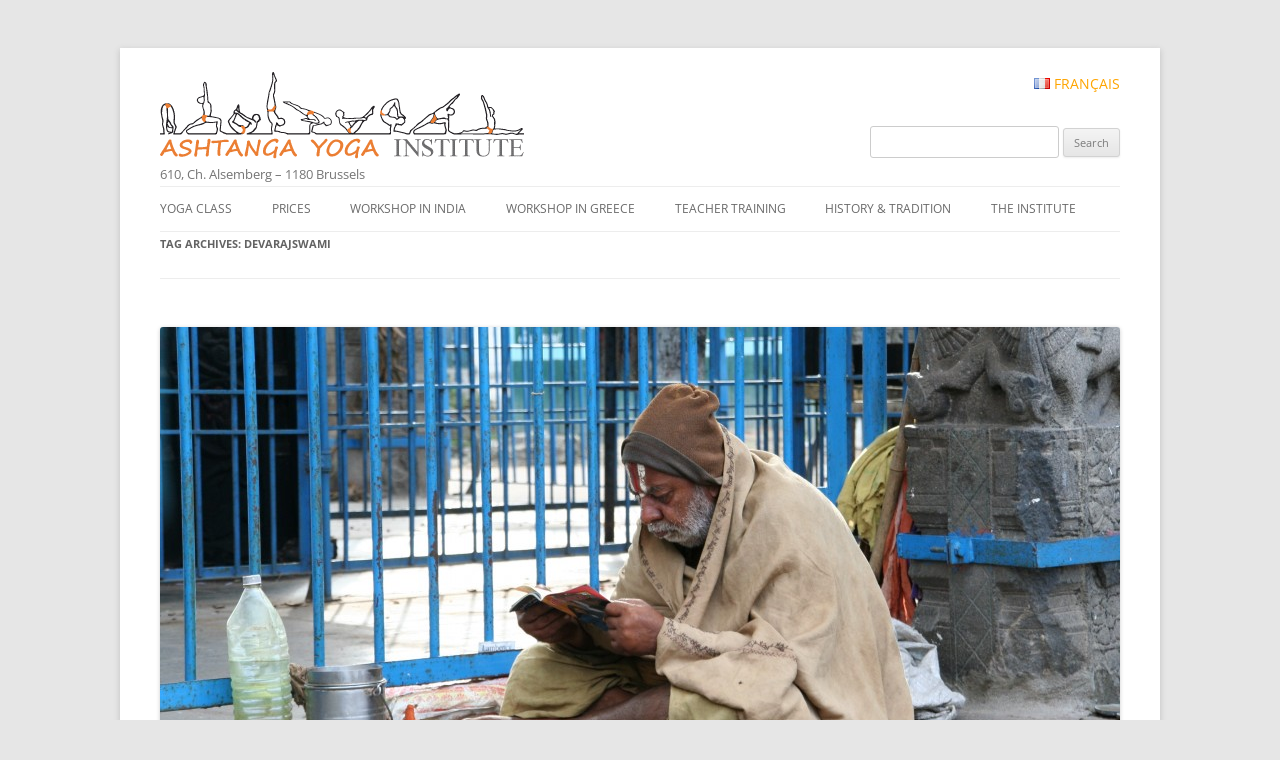

--- FILE ---
content_type: text/html; charset=UTF-8
request_url: https://yoga-ashtanga.net/en/tag/devarajswami/
body_size: 17194
content:
<!DOCTYPE html>
<!--[if IE 7]>
<html class="ie ie7" lang="en-US">
<![endif]-->
<!--[if IE 8]>
<html class="ie ie8" lang="en-US">
<![endif]-->
<!--[if !(IE 7) & !(IE 8)]><!-->
<html lang="en-US">
<!--<![endif]-->
<head>
<meta charset="UTF-8" />
<meta name="viewport" content="width=device-width" />
<title>Devarajswami | Ashtanga Yoga Institute #EN</title>
<link rel="profile" href="http://gmpg.org/xfn/11" />
<link rel="pingback" href="https://yoga-ashtanga.net/en/xmlrpc.php" />
<!--[if lt IE 9]>
<script src="https://yoga-ashtanga.net/en/wp-content/themes/twentytwelve/js/html5.js" type="text/javascript"></script>
<![endif]-->
<meta name='robots' content='max-image-preview:large' />
<link rel='dns-prefetch' href='//www.googletagmanager.com' />
<link rel="alternate" type="application/rss+xml" title="Ashtanga Yoga Institute #EN &raquo; Feed" href="https://yoga-ashtanga.net/en/feed/" />
<link rel="alternate" type="application/rss+xml" title="Ashtanga Yoga Institute #EN &raquo; Comments Feed" href="https://yoga-ashtanga.net/en/comments/feed/" />
<link rel="alternate" type="application/rss+xml" title="Ashtanga Yoga Institute #EN &raquo; Devarajswami Tag Feed" href="https://yoga-ashtanga.net/en/tag/devarajswami/feed/" />
<script type="text/javascript">
/* <![CDATA[ */
window._wpemojiSettings = {"baseUrl":"https:\/\/s.w.org\/images\/core\/emoji\/15.0.3\/72x72\/","ext":".png","svgUrl":"https:\/\/s.w.org\/images\/core\/emoji\/15.0.3\/svg\/","svgExt":".svg","source":{"concatemoji":"https:\/\/yoga-ashtanga.net\/en\/wp-includes\/js\/wp-emoji-release.min.js?ver=6.6.4"}};
/*! This file is auto-generated */
!function(i,n){var o,s,e;function c(e){try{var t={supportTests:e,timestamp:(new Date).valueOf()};sessionStorage.setItem(o,JSON.stringify(t))}catch(e){}}function p(e,t,n){e.clearRect(0,0,e.canvas.width,e.canvas.height),e.fillText(t,0,0);var t=new Uint32Array(e.getImageData(0,0,e.canvas.width,e.canvas.height).data),r=(e.clearRect(0,0,e.canvas.width,e.canvas.height),e.fillText(n,0,0),new Uint32Array(e.getImageData(0,0,e.canvas.width,e.canvas.height).data));return t.every(function(e,t){return e===r[t]})}function u(e,t,n){switch(t){case"flag":return n(e,"\ud83c\udff3\ufe0f\u200d\u26a7\ufe0f","\ud83c\udff3\ufe0f\u200b\u26a7\ufe0f")?!1:!n(e,"\ud83c\uddfa\ud83c\uddf3","\ud83c\uddfa\u200b\ud83c\uddf3")&&!n(e,"\ud83c\udff4\udb40\udc67\udb40\udc62\udb40\udc65\udb40\udc6e\udb40\udc67\udb40\udc7f","\ud83c\udff4\u200b\udb40\udc67\u200b\udb40\udc62\u200b\udb40\udc65\u200b\udb40\udc6e\u200b\udb40\udc67\u200b\udb40\udc7f");case"emoji":return!n(e,"\ud83d\udc26\u200d\u2b1b","\ud83d\udc26\u200b\u2b1b")}return!1}function f(e,t,n){var r="undefined"!=typeof WorkerGlobalScope&&self instanceof WorkerGlobalScope?new OffscreenCanvas(300,150):i.createElement("canvas"),a=r.getContext("2d",{willReadFrequently:!0}),o=(a.textBaseline="top",a.font="600 32px Arial",{});return e.forEach(function(e){o[e]=t(a,e,n)}),o}function t(e){var t=i.createElement("script");t.src=e,t.defer=!0,i.head.appendChild(t)}"undefined"!=typeof Promise&&(o="wpEmojiSettingsSupports",s=["flag","emoji"],n.supports={everything:!0,everythingExceptFlag:!0},e=new Promise(function(e){i.addEventListener("DOMContentLoaded",e,{once:!0})}),new Promise(function(t){var n=function(){try{var e=JSON.parse(sessionStorage.getItem(o));if("object"==typeof e&&"number"==typeof e.timestamp&&(new Date).valueOf()<e.timestamp+604800&&"object"==typeof e.supportTests)return e.supportTests}catch(e){}return null}();if(!n){if("undefined"!=typeof Worker&&"undefined"!=typeof OffscreenCanvas&&"undefined"!=typeof URL&&URL.createObjectURL&&"undefined"!=typeof Blob)try{var e="postMessage("+f.toString()+"("+[JSON.stringify(s),u.toString(),p.toString()].join(",")+"));",r=new Blob([e],{type:"text/javascript"}),a=new Worker(URL.createObjectURL(r),{name:"wpTestEmojiSupports"});return void(a.onmessage=function(e){c(n=e.data),a.terminate(),t(n)})}catch(e){}c(n=f(s,u,p))}t(n)}).then(function(e){for(var t in e)n.supports[t]=e[t],n.supports.everything=n.supports.everything&&n.supports[t],"flag"!==t&&(n.supports.everythingExceptFlag=n.supports.everythingExceptFlag&&n.supports[t]);n.supports.everythingExceptFlag=n.supports.everythingExceptFlag&&!n.supports.flag,n.DOMReady=!1,n.readyCallback=function(){n.DOMReady=!0}}).then(function(){return e}).then(function(){var e;n.supports.everything||(n.readyCallback(),(e=n.source||{}).concatemoji?t(e.concatemoji):e.wpemoji&&e.twemoji&&(t(e.twemoji),t(e.wpemoji)))}))}((window,document),window._wpemojiSettings);
/* ]]> */
</script>
<style id='wp-emoji-styles-inline-css' type='text/css'>

	img.wp-smiley, img.emoji {
		display: inline !important;
		border: none !important;
		box-shadow: none !important;
		height: 1em !important;
		width: 1em !important;
		margin: 0 0.07em !important;
		vertical-align: -0.1em !important;
		background: none !important;
		padding: 0 !important;
	}
</style>
<link rel='stylesheet' id='wp-block-library-css' href='https://yoga-ashtanga.net/en/wp-includes/css/dist/block-library/style.min.css?ver=6.6.4' type='text/css' media='all' />
<style id='wp-block-library-theme-inline-css' type='text/css'>
.wp-block-audio :where(figcaption){color:#555;font-size:13px;text-align:center}.is-dark-theme .wp-block-audio :where(figcaption){color:#ffffffa6}.wp-block-audio{margin:0 0 1em}.wp-block-code{border:1px solid #ccc;border-radius:4px;font-family:Menlo,Consolas,monaco,monospace;padding:.8em 1em}.wp-block-embed :where(figcaption){color:#555;font-size:13px;text-align:center}.is-dark-theme .wp-block-embed :where(figcaption){color:#ffffffa6}.wp-block-embed{margin:0 0 1em}.blocks-gallery-caption{color:#555;font-size:13px;text-align:center}.is-dark-theme .blocks-gallery-caption{color:#ffffffa6}:root :where(.wp-block-image figcaption){color:#555;font-size:13px;text-align:center}.is-dark-theme :root :where(.wp-block-image figcaption){color:#ffffffa6}.wp-block-image{margin:0 0 1em}.wp-block-pullquote{border-bottom:4px solid;border-top:4px solid;color:currentColor;margin-bottom:1.75em}.wp-block-pullquote cite,.wp-block-pullquote footer,.wp-block-pullquote__citation{color:currentColor;font-size:.8125em;font-style:normal;text-transform:uppercase}.wp-block-quote{border-left:.25em solid;margin:0 0 1.75em;padding-left:1em}.wp-block-quote cite,.wp-block-quote footer{color:currentColor;font-size:.8125em;font-style:normal;position:relative}.wp-block-quote.has-text-align-right{border-left:none;border-right:.25em solid;padding-left:0;padding-right:1em}.wp-block-quote.has-text-align-center{border:none;padding-left:0}.wp-block-quote.is-large,.wp-block-quote.is-style-large,.wp-block-quote.is-style-plain{border:none}.wp-block-search .wp-block-search__label{font-weight:700}.wp-block-search__button{border:1px solid #ccc;padding:.375em .625em}:where(.wp-block-group.has-background){padding:1.25em 2.375em}.wp-block-separator.has-css-opacity{opacity:.4}.wp-block-separator{border:none;border-bottom:2px solid;margin-left:auto;margin-right:auto}.wp-block-separator.has-alpha-channel-opacity{opacity:1}.wp-block-separator:not(.is-style-wide):not(.is-style-dots){width:100px}.wp-block-separator.has-background:not(.is-style-dots){border-bottom:none;height:1px}.wp-block-separator.has-background:not(.is-style-wide):not(.is-style-dots){height:2px}.wp-block-table{margin:0 0 1em}.wp-block-table td,.wp-block-table th{word-break:normal}.wp-block-table :where(figcaption){color:#555;font-size:13px;text-align:center}.is-dark-theme .wp-block-table :where(figcaption){color:#ffffffa6}.wp-block-video :where(figcaption){color:#555;font-size:13px;text-align:center}.is-dark-theme .wp-block-video :where(figcaption){color:#ffffffa6}.wp-block-video{margin:0 0 1em}:root :where(.wp-block-template-part.has-background){margin-bottom:0;margin-top:0;padding:1.25em 2.375em}
</style>
<style id='classic-theme-styles-inline-css' type='text/css'>
/*! This file is auto-generated */
.wp-block-button__link{color:#fff;background-color:#32373c;border-radius:9999px;box-shadow:none;text-decoration:none;padding:calc(.667em + 2px) calc(1.333em + 2px);font-size:1.125em}.wp-block-file__button{background:#32373c;color:#fff;text-decoration:none}
</style>
<style id='global-styles-inline-css' type='text/css'>
:root{--wp--preset--aspect-ratio--square: 1;--wp--preset--aspect-ratio--4-3: 4/3;--wp--preset--aspect-ratio--3-4: 3/4;--wp--preset--aspect-ratio--3-2: 3/2;--wp--preset--aspect-ratio--2-3: 2/3;--wp--preset--aspect-ratio--16-9: 16/9;--wp--preset--aspect-ratio--9-16: 9/16;--wp--preset--color--black: #000000;--wp--preset--color--cyan-bluish-gray: #abb8c3;--wp--preset--color--white: #fff;--wp--preset--color--pale-pink: #f78da7;--wp--preset--color--vivid-red: #cf2e2e;--wp--preset--color--luminous-vivid-orange: #ff6900;--wp--preset--color--luminous-vivid-amber: #fcb900;--wp--preset--color--light-green-cyan: #7bdcb5;--wp--preset--color--vivid-green-cyan: #00d084;--wp--preset--color--pale-cyan-blue: #8ed1fc;--wp--preset--color--vivid-cyan-blue: #0693e3;--wp--preset--color--vivid-purple: #9b51e0;--wp--preset--color--blue: #21759b;--wp--preset--color--dark-gray: #444;--wp--preset--color--medium-gray: #9f9f9f;--wp--preset--color--light-gray: #e6e6e6;--wp--preset--gradient--vivid-cyan-blue-to-vivid-purple: linear-gradient(135deg,rgba(6,147,227,1) 0%,rgb(155,81,224) 100%);--wp--preset--gradient--light-green-cyan-to-vivid-green-cyan: linear-gradient(135deg,rgb(122,220,180) 0%,rgb(0,208,130) 100%);--wp--preset--gradient--luminous-vivid-amber-to-luminous-vivid-orange: linear-gradient(135deg,rgba(252,185,0,1) 0%,rgba(255,105,0,1) 100%);--wp--preset--gradient--luminous-vivid-orange-to-vivid-red: linear-gradient(135deg,rgba(255,105,0,1) 0%,rgb(207,46,46) 100%);--wp--preset--gradient--very-light-gray-to-cyan-bluish-gray: linear-gradient(135deg,rgb(238,238,238) 0%,rgb(169,184,195) 100%);--wp--preset--gradient--cool-to-warm-spectrum: linear-gradient(135deg,rgb(74,234,220) 0%,rgb(151,120,209) 20%,rgb(207,42,186) 40%,rgb(238,44,130) 60%,rgb(251,105,98) 80%,rgb(254,248,76) 100%);--wp--preset--gradient--blush-light-purple: linear-gradient(135deg,rgb(255,206,236) 0%,rgb(152,150,240) 100%);--wp--preset--gradient--blush-bordeaux: linear-gradient(135deg,rgb(254,205,165) 0%,rgb(254,45,45) 50%,rgb(107,0,62) 100%);--wp--preset--gradient--luminous-dusk: linear-gradient(135deg,rgb(255,203,112) 0%,rgb(199,81,192) 50%,rgb(65,88,208) 100%);--wp--preset--gradient--pale-ocean: linear-gradient(135deg,rgb(255,245,203) 0%,rgb(182,227,212) 50%,rgb(51,167,181) 100%);--wp--preset--gradient--electric-grass: linear-gradient(135deg,rgb(202,248,128) 0%,rgb(113,206,126) 100%);--wp--preset--gradient--midnight: linear-gradient(135deg,rgb(2,3,129) 0%,rgb(40,116,252) 100%);--wp--preset--font-size--small: 13px;--wp--preset--font-size--medium: 20px;--wp--preset--font-size--large: 36px;--wp--preset--font-size--x-large: 42px;--wp--preset--spacing--20: 0.44rem;--wp--preset--spacing--30: 0.67rem;--wp--preset--spacing--40: 1rem;--wp--preset--spacing--50: 1.5rem;--wp--preset--spacing--60: 2.25rem;--wp--preset--spacing--70: 3.38rem;--wp--preset--spacing--80: 5.06rem;--wp--preset--shadow--natural: 6px 6px 9px rgba(0, 0, 0, 0.2);--wp--preset--shadow--deep: 12px 12px 50px rgba(0, 0, 0, 0.4);--wp--preset--shadow--sharp: 6px 6px 0px rgba(0, 0, 0, 0.2);--wp--preset--shadow--outlined: 6px 6px 0px -3px rgba(255, 255, 255, 1), 6px 6px rgba(0, 0, 0, 1);--wp--preset--shadow--crisp: 6px 6px 0px rgba(0, 0, 0, 1);}:where(.is-layout-flex){gap: 0.5em;}:where(.is-layout-grid){gap: 0.5em;}body .is-layout-flex{display: flex;}.is-layout-flex{flex-wrap: wrap;align-items: center;}.is-layout-flex > :is(*, div){margin: 0;}body .is-layout-grid{display: grid;}.is-layout-grid > :is(*, div){margin: 0;}:where(.wp-block-columns.is-layout-flex){gap: 2em;}:where(.wp-block-columns.is-layout-grid){gap: 2em;}:where(.wp-block-post-template.is-layout-flex){gap: 1.25em;}:where(.wp-block-post-template.is-layout-grid){gap: 1.25em;}.has-black-color{color: var(--wp--preset--color--black) !important;}.has-cyan-bluish-gray-color{color: var(--wp--preset--color--cyan-bluish-gray) !important;}.has-white-color{color: var(--wp--preset--color--white) !important;}.has-pale-pink-color{color: var(--wp--preset--color--pale-pink) !important;}.has-vivid-red-color{color: var(--wp--preset--color--vivid-red) !important;}.has-luminous-vivid-orange-color{color: var(--wp--preset--color--luminous-vivid-orange) !important;}.has-luminous-vivid-amber-color{color: var(--wp--preset--color--luminous-vivid-amber) !important;}.has-light-green-cyan-color{color: var(--wp--preset--color--light-green-cyan) !important;}.has-vivid-green-cyan-color{color: var(--wp--preset--color--vivid-green-cyan) !important;}.has-pale-cyan-blue-color{color: var(--wp--preset--color--pale-cyan-blue) !important;}.has-vivid-cyan-blue-color{color: var(--wp--preset--color--vivid-cyan-blue) !important;}.has-vivid-purple-color{color: var(--wp--preset--color--vivid-purple) !important;}.has-black-background-color{background-color: var(--wp--preset--color--black) !important;}.has-cyan-bluish-gray-background-color{background-color: var(--wp--preset--color--cyan-bluish-gray) !important;}.has-white-background-color{background-color: var(--wp--preset--color--white) !important;}.has-pale-pink-background-color{background-color: var(--wp--preset--color--pale-pink) !important;}.has-vivid-red-background-color{background-color: var(--wp--preset--color--vivid-red) !important;}.has-luminous-vivid-orange-background-color{background-color: var(--wp--preset--color--luminous-vivid-orange) !important;}.has-luminous-vivid-amber-background-color{background-color: var(--wp--preset--color--luminous-vivid-amber) !important;}.has-light-green-cyan-background-color{background-color: var(--wp--preset--color--light-green-cyan) !important;}.has-vivid-green-cyan-background-color{background-color: var(--wp--preset--color--vivid-green-cyan) !important;}.has-pale-cyan-blue-background-color{background-color: var(--wp--preset--color--pale-cyan-blue) !important;}.has-vivid-cyan-blue-background-color{background-color: var(--wp--preset--color--vivid-cyan-blue) !important;}.has-vivid-purple-background-color{background-color: var(--wp--preset--color--vivid-purple) !important;}.has-black-border-color{border-color: var(--wp--preset--color--black) !important;}.has-cyan-bluish-gray-border-color{border-color: var(--wp--preset--color--cyan-bluish-gray) !important;}.has-white-border-color{border-color: var(--wp--preset--color--white) !important;}.has-pale-pink-border-color{border-color: var(--wp--preset--color--pale-pink) !important;}.has-vivid-red-border-color{border-color: var(--wp--preset--color--vivid-red) !important;}.has-luminous-vivid-orange-border-color{border-color: var(--wp--preset--color--luminous-vivid-orange) !important;}.has-luminous-vivid-amber-border-color{border-color: var(--wp--preset--color--luminous-vivid-amber) !important;}.has-light-green-cyan-border-color{border-color: var(--wp--preset--color--light-green-cyan) !important;}.has-vivid-green-cyan-border-color{border-color: var(--wp--preset--color--vivid-green-cyan) !important;}.has-pale-cyan-blue-border-color{border-color: var(--wp--preset--color--pale-cyan-blue) !important;}.has-vivid-cyan-blue-border-color{border-color: var(--wp--preset--color--vivid-cyan-blue) !important;}.has-vivid-purple-border-color{border-color: var(--wp--preset--color--vivid-purple) !important;}.has-vivid-cyan-blue-to-vivid-purple-gradient-background{background: var(--wp--preset--gradient--vivid-cyan-blue-to-vivid-purple) !important;}.has-light-green-cyan-to-vivid-green-cyan-gradient-background{background: var(--wp--preset--gradient--light-green-cyan-to-vivid-green-cyan) !important;}.has-luminous-vivid-amber-to-luminous-vivid-orange-gradient-background{background: var(--wp--preset--gradient--luminous-vivid-amber-to-luminous-vivid-orange) !important;}.has-luminous-vivid-orange-to-vivid-red-gradient-background{background: var(--wp--preset--gradient--luminous-vivid-orange-to-vivid-red) !important;}.has-very-light-gray-to-cyan-bluish-gray-gradient-background{background: var(--wp--preset--gradient--very-light-gray-to-cyan-bluish-gray) !important;}.has-cool-to-warm-spectrum-gradient-background{background: var(--wp--preset--gradient--cool-to-warm-spectrum) !important;}.has-blush-light-purple-gradient-background{background: var(--wp--preset--gradient--blush-light-purple) !important;}.has-blush-bordeaux-gradient-background{background: var(--wp--preset--gradient--blush-bordeaux) !important;}.has-luminous-dusk-gradient-background{background: var(--wp--preset--gradient--luminous-dusk) !important;}.has-pale-ocean-gradient-background{background: var(--wp--preset--gradient--pale-ocean) !important;}.has-electric-grass-gradient-background{background: var(--wp--preset--gradient--electric-grass) !important;}.has-midnight-gradient-background{background: var(--wp--preset--gradient--midnight) !important;}.has-small-font-size{font-size: var(--wp--preset--font-size--small) !important;}.has-medium-font-size{font-size: var(--wp--preset--font-size--medium) !important;}.has-large-font-size{font-size: var(--wp--preset--font-size--large) !important;}.has-x-large-font-size{font-size: var(--wp--preset--font-size--x-large) !important;}
:where(.wp-block-post-template.is-layout-flex){gap: 1.25em;}:where(.wp-block-post-template.is-layout-grid){gap: 1.25em;}
:where(.wp-block-columns.is-layout-flex){gap: 2em;}:where(.wp-block-columns.is-layout-grid){gap: 2em;}
:root :where(.wp-block-pullquote){font-size: 1.5em;line-height: 1.6;}
</style>
<link rel='stylesheet' id='contact-form-7-css' href='https://yoga-ashtanga.net/en/wp-content/plugins/contact-form-7/includes/css/styles.css?ver=6.0.6' type='text/css' media='all' />
<link rel='stylesheet' id='juiz_sps_styles-css' href='https://yoga-ashtanga.net/en/wp-content/plugins/juiz-social-post-sharer/skins/7/style.min.css?ver=2.3.4' type='text/css' media='all' />
<link rel='stylesheet' id='juiz_sps_modal_styles-css' href='https://yoga-ashtanga.net/en/wp-content/plugins/juiz-social-post-sharer/assets/css/juiz-social-post-sharer-modal.min.css?ver=2.3.4' type='text/css' media="print" onload="this.onload=null;this.media='all'" /><noscript><link rel="stylesheet" media="all" href="https://yoga-ashtanga.net/en/wp-content/plugins/juiz-social-post-sharer/assets/css/juiz-social-post-sharer-modal.min.css?ver=2.3.4"></noscript>
<link rel='stylesheet' id='fontawesome-css' href='https://yoga-ashtanga.net/en/wp-content/plugins/olevmedia-shortcodes/assets/css/font-awesome.min.css?ver=6.6.4' type='text/css' media='all' />
<link rel='stylesheet' id='omsc-shortcodes-css' href='https://yoga-ashtanga.net/en/wp-content/plugins/olevmedia-shortcodes/assets/css/shortcodes.css?ver=6.6.4' type='text/css' media='all' />
<link rel='stylesheet' id='omsc-shortcodes-tablet-css' href='https://yoga-ashtanga.net/en/wp-content/plugins/olevmedia-shortcodes/assets/css/shortcodes-tablet.css?ver=6.6.4' type='text/css' media='screen and (min-width: 768px) and (max-width: 959px)' />
<link rel='stylesheet' id='omsc-shortcodes-mobile-css' href='https://yoga-ashtanga.net/en/wp-content/plugins/olevmedia-shortcodes/assets/css/shortcodes-mobile.css?ver=6.6.4' type='text/css' media='screen and (max-width: 767px)' />
<link rel='stylesheet' id='parent-theme-css-css' href='https://yoga-ashtanga.net/en/wp-content/themes/twentytwelve/style.css?ver=6.6.4' type='text/css' media='all' />
<link rel='stylesheet' id='twentytwelve-fonts-css' href='https://yoga-ashtanga.net/en/wp-content/themes/twentytwelve/fonts/font-open-sans.css?ver=20230328' type='text/css' media='all' />
<link rel='stylesheet' id='twentytwelve-style-css' href='https://yoga-ashtanga.net/en/wp-content/themes/twentytwelve-child/style.css?ver=20240716' type='text/css' media='all' />
<link rel='stylesheet' id='twentytwelve-block-style-css' href='https://yoga-ashtanga.net/en/wp-content/themes/twentytwelve/css/blocks.css?ver=20240603' type='text/css' media='all' />
<!--[if lt IE 9]>
<link rel='stylesheet' id='twentytwelve-ie-css' href='https://yoga-ashtanga.net/en/wp-content/themes/twentytwelve/css/ie.css?ver=20150214' type='text/css' media='all' />
<![endif]-->
<script type="text/javascript" src="https://yoga-ashtanga.net/en/wp-includes/js/jquery/jquery.min.js?ver=3.7.1" id="jquery-core-js"></script>
<script type="text/javascript" src="https://yoga-ashtanga.net/en/wp-includes/js/jquery/jquery-migrate.min.js?ver=3.4.1" id="jquery-migrate-js"></script>
<script type="text/javascript" src="https://yoga-ashtanga.net/en/wp-content/themes/twentytwelve/js/navigation.js?ver=20141205" id="twentytwelve-navigation-js" defer="defer" data-wp-strategy="defer"></script>

<!-- Google tag (gtag.js) snippet added by Site Kit -->
<!-- Google Analytics snippet added by Site Kit -->
<script type="text/javascript" src="https://www.googletagmanager.com/gtag/js?id=GT-NGM45224" id="google_gtagjs-js" async></script>
<script type="text/javascript" id="google_gtagjs-js-after">
/* <![CDATA[ */
window.dataLayer = window.dataLayer || [];function gtag(){dataLayer.push(arguments);}
gtag("set","linker",{"domains":["yoga-ashtanga.net"]});
gtag("js", new Date());
gtag("set", "developer_id.dZTNiMT", true);
gtag("config", "GT-NGM45224");
 window._googlesitekit = window._googlesitekit || {}; window._googlesitekit.throttledEvents = []; window._googlesitekit.gtagEvent = (name, data) => { var key = JSON.stringify( { name, data } ); if ( !! window._googlesitekit.throttledEvents[ key ] ) { return; } window._googlesitekit.throttledEvents[ key ] = true; setTimeout( () => { delete window._googlesitekit.throttledEvents[ key ]; }, 5 ); gtag( "event", name, { ...data, event_source: "site-kit" } ); }; 
/* ]]> */
</script>
<link rel="https://api.w.org/" href="https://yoga-ashtanga.net/en/wp-json/" /><link rel="alternate" title="JSON" type="application/json" href="https://yoga-ashtanga.net/en/wp-json/wp/v2/tags/301" /><link rel="EditURI" type="application/rsd+xml" title="RSD" href="https://yoga-ashtanga.net/en/xmlrpc.php?rsd" />
<meta name="generator" content="WordPress 6.6.4" />
<meta name="generator" content="Site Kit by Google 1.170.0" /><script type='text/javascript' data-cfasync='false'>var _mmunch = {'front': false, 'page': false, 'post': false, 'category': false, 'author': false, 'search': false, 'attachment': false, 'tag': false};_mmunch['tag'] = true;</script><script data-cfasync="false" src="//a.mailmunch.co/app/v1/site.js" id="mailmunch-script" data-plugin="mc_mm" data-mailmunch-site-id="152908" async></script><link rel="alternate" href="https://yoga-ashtanga.net/en/tag/devarajswami/" hreflang="x-default" />
<meta name="google-site-verification" content="POWGNKHe3oSeH5NRKUPV6VB5HT6j39lMTgnUsyElJbQ"><link rel="icon" href="https://yoga-ashtanga.net/en/wp-content/uploads/sites/2/2016/03/cropped-pixicon3-32x32.png" sizes="32x32" />
<link rel="icon" href="https://yoga-ashtanga.net/en/wp-content/uploads/sites/2/2016/03/cropped-pixicon3-192x192.png" sizes="192x192" />
<link rel="apple-touch-icon" href="https://yoga-ashtanga.net/en/wp-content/uploads/sites/2/2016/03/cropped-pixicon3-180x180.png" />
<meta name="msapplication-TileImage" content="https://yoga-ashtanga.net/en/wp-content/uploads/sites/2/2016/03/cropped-pixicon3-270x270.png" />
<style id="sccss">/* list cat */
.lcp_catlist li {
  	list-style: none;
	margin: 0;
}
.lcp_catlist a:first-child{
	position: relative;
	padding-left: 0.7em;
	color: #FFF;
	text-transform: uppercase;
	font-size: 1.7em;
	text-decoration: none;
	background-color: rgba(101, 101, 101, 0.7);
	display: block;
  	border-top: orange solid;
  	box-shadow: 0 1px 2px rgba(0, 0, 0, 0.2);
}
.lcp_catlist a:nth-child(2){
  	display: block;
	line-height: 0;
}
.lcp_catlist a img{
  	box-shadow: none;
  	border-radius: 0px;
}
/*correction menu en*/
.main-navigation li{
    margin-right: 2.55rem;
}
/*list see more*/
.bawmrp li{
  	list-style: none;
	margin: 0;
}
.bawmrp li a:first-child{
	position: relative;
	padding-left: 0.7em;
	color: #FFF;
	text-transform: uppercase;
	font-size: 1.7em;
	text-decoration: none;
	background-color: rgba(101, 101, 101, 0.7);
	display: block;
  	border-top: orange solid;
  	box-shadow: 0 1px 2px rgba(0, 0, 0, 0.2);
}
.bawmrp li a:nth-child(2){
	display: block;
	line-height: 0;
}
.bawmrp a img{
  	box-shadow: none;
  	border-radius: 0px;
}
/* H1 */
 .site-header h1{
    margin-top: 0px; /* for this particular site, set this as you like */
    position: relative; /* allows child element to be placed positioned wrt this one */
    overflow:hidden; /* don’t let content leak beyond the header - not needed as height of anchor will cover whole header */
    padding: 0; /* needed to counter the reset/default styles */
}
.site-header h1 a {
    /* position: absolute; defaults to top:0, left:0 and so these can be left out */
    height: 0; /* hiding text, prevent it peaking out */
    width: 100%; /* 686px; fill the parent element */
    background-position: left top;
    background-repeat: no-repeat;
}
.site-header h1 {
    height: 90px; /* height of replacement image */
  font-size:2.2em;
}
.site-header h1 a {
    padding-top: 90px; /* height of the replacement image */
    background-image: url("https://yoga-ashtanga.net/wp-content/uploads/2015/12/top-ashtanga-yoga-institute.png"); /* the replacement image */
}
.site-content#primary{
    margin: 0px 0px 0px;
}
.site-header {
    padding-top: 1.714285714rem;
  	padding-bottom: 0;
}
/*CALANDAR*/
a.fc-event {

}
.fc-day-grid-event .fc-content {
    white-space: normal;
  }
div .fc-row {
  height:auto!important;
    }
.wpfc-calendar tr td{
	padding:0px;
}
.entry-header .entry-title {
    font-size: 2.4rem;
}
/*header widget*/
hgroup{
    float:left;
}
aside{
    text-align: right;
  	padding-top:5px;
}
aside#mynewheaderclass a{
    text-decoration: none;
	display: inline-block;
	color: orange;
	text-transform: uppercase;
}
aside#mynewheaderclass a.current_language{
    display: none;
}
aside .searchform{
    margin-top: 30px;
}
/*FOOTER*/
#footer-credits span.copyright, #footer-credits span.telephone, #footer-credits span.address, #footer-credits a.email, #footer-credits a.map{
    display: inline-block;
}
#footer-credits span.copyright{
    color: #a4a4a4;
	font-style: italic;
	border-top: #a4a4a4;
	border-top-style: double;
	margin-top: 25px;
}
#footer-credits span.telephone, #footer-credits span.address, #footer-credits a.email{
    color: #a4a4a4;
}</style></head>

<body class="archive tag tag-devarajswami tag-301 wp-embed-responsive full-width custom-font-enabled">
<div id="page" class="hfeed site">
	<header id="masthead" class="site-header" role="banner">
		<hgroup>
			<h1 class="site-title"><a href="https://yoga-ashtanga.net/en/" title="Ashtanga Yoga Institute #EN" rel="home">Ashtanga Yoga Institute #EN</a></h1>
			<h2 class="site-description">610, Ch. Alsemberg &#8211; 1180 Brussels</h2>
		</hgroup>
 	<aside id="mynewheaderclass"><a href="https://yoga-ashtanga.net/" title="Français"><img src="https://yoga-ashtanga.net/en/wp-content/plugins/multisite-language-switcher/assets/flags/fr.png" alt="fr_FR" /> Français</a></aside><aside id="mynewheaderclass"><form role="search" method="get" id="searchform" class="searchform" action="https://yoga-ashtanga.net/en/">
				<div>
					<label class="screen-reader-text" for="s">Search for:</label>
					<input type="text" value="" name="s" id="s" />
					<input type="submit" id="searchsubmit" value="Search" />
				</div>
			</form></aside>			<nav id="site-navigation" class="main-navigation" role="navigation">
			<button class="menu-toggle">Menu</button>
			<a class="assistive-text" href="#content" title="Skip to content">Skip to content</a>
			<div class="menu-yoga-menu-en-container"><ul id="menu-yoga-menu-en" class="nav-menu"><li id="menu-item-31" class="menu-item menu-item-type-post_type menu-item-object-page menu-item-31"><a href="https://yoga-ashtanga.net/en/yoga-class/">Yoga Class</a></li>
<li id="menu-item-9421" class="menu-item menu-item-type-post_type menu-item-object-post menu-item-9421"><a title="Prices for the lessons Ashtanga Yoga Institute" href="https://yoga-ashtanga.net/en/prices-for-the-lessons-at-the-ashtanga-yoga-institute-of-brussels/">Prices</a></li>
<li id="menu-item-32" class="menu-item menu-item-type-post_type menu-item-object-page menu-item-32"><a href="https://yoga-ashtanga.net/en/workshop-in-india/">Workshop in India</a></li>
<li id="menu-item-33" class="menu-item menu-item-type-post_type menu-item-object-page menu-item-33"><a href="https://yoga-ashtanga.net/en/workshop-in-greece/">Workshop in Greece</a></li>
<li id="menu-item-36" class="menu-item menu-item-type-post_type menu-item-object-page menu-item-36"><a title="Yoga teacher training" href="https://yoga-ashtanga.net/en/yoga-teacher-training/">teacher training</a></li>
<li id="menu-item-35" class="menu-item menu-item-type-post_type menu-item-object-page menu-item-35"><a href="https://yoga-ashtanga.net/en/history-and-tradition/">History &#038; tradition</a></li>
<li id="menu-item-34" class="menu-item menu-item-type-post_type menu-item-object-page menu-item-34"><a href="https://yoga-ashtanga.net/en/the-institute/">The Institute</a></li>
</ul></div>		</nav><!-- #site-navigation -->

			</header><!-- #masthead -->

	<div id="main" class="wrapper">
    
	<section id="primary" class="site-content">
		<div id="content" role="main">

					<header class="archive-header">
				<h1 class="archive-title">
				Tag Archives: <span>Devarajswami</span>				</h1>

						</header><!-- .archive-header -->

			
	<article id="post-620" class="post-620 post type-post status-publish format-standard has-post-thumbnail hentry category-areas-interest-india tag-avatara tag-brahmanes tag-chennai tag-devarajswami tag-djavasthamba tag-ekambareshvara tag-ganesha tag-gopura tag-incarnation tag-kailash tag-kailashanath tag-kalyana-mandapa tag-kamakshi tag-kanchipuram tag-madras tag-mahabalipuram tag-mamallapuram tag-mandapam tag-nandi tag-parvati tag-pilgrims tag-rickshaw tag-sacred-mango-tree tag-saris tag-shiva tag-shivaite tag-temple tag-varadaraja-swami tag-vishnu tag-vishnuite tag-yoga">
				<header class="entry-header">
			<img width="960" height="400" src="https://yoga-ashtanga.net/en/wp-content/uploads/sites/2/2014/11/ekambareshvara-temple-sannyasin-960x400.jpg" class="attachment-post-thumbnail size-post-thumbnail wp-post-image" alt="" decoding="async" fetchpriority="high" />
						<h1 class="entry-title">
				<a href="https://yoga-ashtanga.net/en/kanchipuram-one-of-indias-seven-sacred-cities/" rel="bookmark">Kanchipuram, one of India&#8217;s seven sacred cities</a>
			</h1>
								</header><!-- .entry-header -->

				<div class="entry-content">
			<br />
<b>Warning</b>:  Array to string conversion in <b>/home/ashtangarc/www/wp-content/plugins/carousel-without-jetpack/carousel/jetpack-carousel.php</b> on line <b>252</b><br />
<br />
<b>Warning</b>:  Array to string conversion in <b>/home/ashtangarc/www/wp-content/plugins/carousel-without-jetpack/carousel/jetpack-carousel.php</b> on line <b>252</b><br />
<br />
<b>Warning</b>:  Array to string conversion in <b>/home/ashtangarc/www/wp-content/plugins/carousel-without-jetpack/carousel/jetpack-carousel.php</b> on line <b>252</b><br />
<br />
<b>Warning</b>:  Array to string conversion in <b>/home/ashtangarc/www/wp-content/plugins/carousel-without-jetpack/carousel/jetpack-carousel.php</b> on line <b>252</b><br />
<br />
<b>Warning</b>:  Array to string conversion in <b>/home/ashtangarc/www/wp-content/plugins/carousel-without-jetpack/carousel/jetpack-carousel.php</b> on line <b>252</b><br />
<br />
<b>Warning</b>:  Array to string conversion in <b>/home/ashtangarc/www/wp-content/plugins/carousel-without-jetpack/carousel/jetpack-carousel.php</b> on line <b>252</b><br />
<br />
<b>Warning</b>:  Array to string conversion in <b>/home/ashtangarc/www/wp-content/plugins/carousel-without-jetpack/carousel/jetpack-carousel.php</b> on line <b>252</b><br />
<br />
<b>Warning</b>:  Array to string conversion in <b>/home/ashtangarc/www/wp-content/plugins/carousel-without-jetpack/carousel/jetpack-carousel.php</b> on line <b>252</b><br />
<br />
<b>Warning</b>:  Array to string conversion in <b>/home/ashtangarc/www/wp-content/plugins/carousel-without-jetpack/carousel/jetpack-carousel.php</b> on line <b>252</b><br />
<br />
<b>Warning</b>:  Array to string conversion in <b>/home/ashtangarc/www/wp-content/plugins/carousel-without-jetpack/carousel/jetpack-carousel.php</b> on line <b>252</b><br />
<br />
<b>Warning</b>:  Array to string conversion in <b>/home/ashtangarc/www/wp-content/plugins/carousel-without-jetpack/carousel/jetpack-carousel.php</b> on line <b>252</b><br />
<br />
<b>Warning</b>:  Array to string conversion in <b>/home/ashtangarc/www/wp-content/plugins/carousel-without-jetpack/carousel/jetpack-carousel.php</b> on line <b>252</b><br />
<br />
<b>Warning</b>:  Array to string conversion in <b>/home/ashtangarc/www/wp-content/plugins/carousel-without-jetpack/carousel/jetpack-carousel.php</b> on line <b>252</b><br />
<br />
<b>Warning</b>:  Array to string conversion in <b>/home/ashtangarc/www/wp-content/plugins/carousel-without-jetpack/carousel/jetpack-carousel.php</b> on line <b>252</b><br />
<br />
<b>Warning</b>:  Array to string conversion in <b>/home/ashtangarc/www/wp-content/plugins/carousel-without-jetpack/carousel/jetpack-carousel.php</b> on line <b>252</b><br />
<br />
<b>Warning</b>:  Array to string conversion in <b>/home/ashtangarc/www/wp-content/plugins/carousel-without-jetpack/carousel/jetpack-carousel.php</b> on line <b>252</b><br />
<br />
<b>Warning</b>:  Array to string conversion in <b>/home/ashtangarc/www/wp-content/plugins/carousel-without-jetpack/carousel/jetpack-carousel.php</b> on line <b>252</b><br />
<br />
<b>Warning</b>:  Array to string conversion in <b>/home/ashtangarc/www/wp-content/plugins/carousel-without-jetpack/carousel/jetpack-carousel.php</b> on line <b>252</b><br />
<br />
<b>Warning</b>:  Array to string conversion in <b>/home/ashtangarc/www/wp-content/plugins/carousel-without-jetpack/carousel/jetpack-carousel.php</b> on line <b>252</b><br />
<br />
<b>Warning</b>:  Array to string conversion in <b>/home/ashtangarc/www/wp-content/plugins/carousel-without-jetpack/carousel/jetpack-carousel.php</b> on line <b>252</b><br />
<br />
<b>Warning</b>:  Array to string conversion in <b>/home/ashtangarc/www/wp-content/plugins/carousel-without-jetpack/carousel/jetpack-carousel.php</b> on line <b>252</b><br />
<br />
<b>Warning</b>:  Array to string conversion in <b>/home/ashtangarc/www/wp-content/plugins/carousel-without-jetpack/carousel/jetpack-carousel.php</b> on line <b>252</b><br />
<br />
<b>Warning</b>:  Array to string conversion in <b>/home/ashtangarc/www/wp-content/plugins/carousel-without-jetpack/carousel/jetpack-carousel.php</b> on line <b>252</b><br />
<br />
<b>Warning</b>:  Array to string conversion in <b>/home/ashtangarc/www/wp-content/plugins/carousel-without-jetpack/carousel/jetpack-carousel.php</b> on line <b>252</b><br />
<br />
<b>Warning</b>:  Array to string conversion in <b>/home/ashtangarc/www/wp-content/plugins/carousel-without-jetpack/carousel/jetpack-carousel.php</b> on line <b>252</b><br />
<br />
<b>Warning</b>:  Array to string conversion in <b>/home/ashtangarc/www/wp-content/plugins/carousel-without-jetpack/carousel/jetpack-carousel.php</b> on line <b>252</b><br />
<br />
<b>Warning</b>:  Array to string conversion in <b>/home/ashtangarc/www/wp-content/plugins/carousel-without-jetpack/carousel/jetpack-carousel.php</b> on line <b>252</b><br />
<br />
<b>Warning</b>:  Array to string conversion in <b>/home/ashtangarc/www/wp-content/plugins/carousel-without-jetpack/carousel/jetpack-carousel.php</b> on line <b>252</b><br />
<br />
<b>Warning</b>:  Array to string conversion in <b>/home/ashtangarc/www/wp-content/plugins/carousel-without-jetpack/carousel/jetpack-carousel.php</b> on line <b>252</b><br />
<br />
<b>Warning</b>:  Array to string conversion in <b>/home/ashtangarc/www/wp-content/plugins/carousel-without-jetpack/carousel/jetpack-carousel.php</b> on line <b>252</b><br />
<br />
<b>Warning</b>:  Array to string conversion in <b>/home/ashtangarc/www/wp-content/plugins/carousel-without-jetpack/carousel/jetpack-carousel.php</b> on line <b>252</b><br />
<br />
<b>Warning</b>:  Array to string conversion in <b>/home/ashtangarc/www/wp-content/plugins/carousel-without-jetpack/carousel/jetpack-carousel.php</b> on line <b>252</b><br />
<br />
<b>Warning</b>:  Array to string conversion in <b>/home/ashtangarc/www/wp-content/plugins/carousel-without-jetpack/carousel/jetpack-carousel.php</b> on line <b>252</b><br />
<br />
<b>Warning</b>:  Array to string conversion in <b>/home/ashtangarc/www/wp-content/plugins/carousel-without-jetpack/carousel/jetpack-carousel.php</b> on line <b>252</b><br />
<br />
<b>Warning</b>:  Array to string conversion in <b>/home/ashtangarc/www/wp-content/plugins/carousel-without-jetpack/carousel/jetpack-carousel.php</b> on line <b>252</b><br />
<br />
<b>Warning</b>:  Array to string conversion in <b>/home/ashtangarc/www/wp-content/plugins/carousel-without-jetpack/carousel/jetpack-carousel.php</b> on line <b>252</b><br />
<p><strong>One of India&#8217;s seven sacred cities</strong> (its name comes from <strong>`Puram`</strong>: city, and <strong>`Kanchi`</strong>: gold, which makes Kanchipuram, <strong>`the golden city`</strong>), it was the capital of the Pallava dynasty for several centuries. Also known as `the city of 1000 temples`, of which one can still find about one hundred &#8211; witnesses of its history &#8211; whose walls seem to be singing mantras. Kanchipuram attracts millions of Shivaite and Vishnuite pilgrims.</p>

		<style type="text/css">
			#gallery-1 {
				margin: auto;
			}
			#gallery-1 .gallery-item {
				float: left;
				margin-top: 10px;
				text-align: center;
				width: 33%;
			}
			#gallery-1 img {
				border: 2px solid #cfcfcf;
			}
			#gallery-1 .gallery-caption {
				margin-left: 0;
			}
			/* see gallery_shortcode() in wp-includes/media.php */
		</style>
		<div data-carousel-extra='{"blog_id":2,"permalink":"https:\/\/yoga-ashtanga.net\/en\/kanchipuram-one-of-indias-seven-sacred-cities\/","likes_blog_id":false}' id='gallery-1' class='gallery galleryid-620 gallery-columns-3 gallery-size-thumbnail'><dl class='gallery-item'>
			<dt class='gallery-icon landscape'>
				<a href='https://yoga-ashtanga.net/en/kanchipuram-one-of-indias-seven-sacred-cities/ekambareshvara-temple-marchand/'><img decoding="async" width="150" height="150" src="https://yoga-ashtanga.net/en/wp-content/uploads/sites/2/2014/11/Ekambareshvara-Temple-Marchand-150x150.jpg" class="attachment-thumbnail size-thumbnail" alt="" aria-describedby="gallery-1-625" data-attachment-id="625" data-orig-file="https://yoga-ashtanga.net/en/wp-content/uploads/sites/2/2014/11/Ekambareshvara-Temple-Marchand.jpg" data-orig-size="3456,2304" data-comments-opened="0" data-image-meta="{&quot;aperture&quot;:&quot;7.1&quot;,&quot;credit&quot;:&quot;&quot;,&quot;camera&quot;:&quot;Canon EOS 350D DIGITAL&quot;,&quot;caption&quot;:&quot;&quot;,&quot;created_timestamp&quot;:&quot;1135178630&quot;,&quot;copyright&quot;:&quot;&quot;,&quot;focal_length&quot;:&quot;28&quot;,&quot;iso&quot;:&quot;400&quot;,&quot;shutter_speed&quot;:&quot;0.01&quot;,&quot;title&quot;:&quot;&quot;,&quot;orientation&quot;:&quot;1&quot;,&quot;keywords&quot;:&quot;Array&quot;}" data-image-title="Ekambareshvara Temple, Marchand" data-image-description="" data-medium-file="https://yoga-ashtanga.net/en/wp-content/uploads/sites/2/2014/11/Ekambareshvara-Temple-Marchand-300x200.jpg" data-large-file="https://yoga-ashtanga.net/en/wp-content/uploads/sites/2/2014/11/Ekambareshvara-Temple-Marchand-1024x683.jpg" /></a>
			</dt>
				<dd class='wp-caption-text gallery-caption' id='gallery-1-625'>
				Ekambareshvara Temple, Marchand
				</dd></dl><dl class='gallery-item'>
			<dt class='gallery-icon landscape'>
				<a href='https://yoga-ashtanga.net/en/kanchipuram-one-of-indias-seven-sacred-cities/ekambareshvara-temple-mandapa/'><img decoding="async" width="150" height="150" src="https://yoga-ashtanga.net/en/wp-content/uploads/sites/2/2014/11/Ekambareshvara-Temple-Mandapa-150x150.jpg" class="attachment-thumbnail size-thumbnail" alt="" aria-describedby="gallery-1-622" data-attachment-id="622" data-orig-file="https://yoga-ashtanga.net/en/wp-content/uploads/sites/2/2014/11/Ekambareshvara-Temple-Mandapa.jpg" data-orig-size="3456,2304" data-comments-opened="0" data-image-meta="{&quot;aperture&quot;:&quot;5.6&quot;,&quot;credit&quot;:&quot;&quot;,&quot;camera&quot;:&quot;Canon EOS 350D DIGITAL&quot;,&quot;caption&quot;:&quot;&quot;,&quot;created_timestamp&quot;:&quot;1135179618&quot;,&quot;copyright&quot;:&quot;&quot;,&quot;focal_length&quot;:&quot;24&quot;,&quot;iso&quot;:&quot;400&quot;,&quot;shutter_speed&quot;:&quot;0.016666666666667&quot;,&quot;title&quot;:&quot;&quot;,&quot;orientation&quot;:&quot;1&quot;,&quot;keywords&quot;:&quot;Array&quot;}" data-image-title="Ekambareshvara Temple, Mandapa" data-image-description="" data-medium-file="https://yoga-ashtanga.net/en/wp-content/uploads/sites/2/2014/11/Ekambareshvara-Temple-Mandapa-300x200.jpg" data-large-file="https://yoga-ashtanga.net/en/wp-content/uploads/sites/2/2014/11/Ekambareshvara-Temple-Mandapa-1024x683.jpg" /></a>
			</dt>
				<dd class='wp-caption-text gallery-caption' id='gallery-1-622'>
				Ekambareshvara Temple, Mandapa
				</dd></dl><dl class='gallery-item'>
			<dt class='gallery-icon landscape'>
				<a href='https://yoga-ashtanga.net/en/kanchipuram-one-of-indias-seven-sacred-cities/kanchipuram-varadaraja-temple-offrandes/'><img loading="lazy" decoding="async" width="150" height="150" src="https://yoga-ashtanga.net/en/wp-content/uploads/sites/2/2014/11/Kanchipuram-Varadaraja-Temple-Offrandes-150x150.jpg" class="attachment-thumbnail size-thumbnail" alt="" aria-describedby="gallery-1-651" data-attachment-id="651" data-orig-file="https://yoga-ashtanga.net/en/wp-content/uploads/sites/2/2014/11/Kanchipuram-Varadaraja-Temple-Offrandes.jpg" data-orig-size="3456,2304" data-comments-opened="0" data-image-meta="{&quot;aperture&quot;:&quot;5.6&quot;,&quot;credit&quot;:&quot;unknown&quot;,&quot;camera&quot;:&quot;Canon EOS 350D DIGITAL&quot;,&quot;caption&quot;:&quot;&quot;,&quot;created_timestamp&quot;:&quot;1136572868&quot;,&quot;copyright&quot;:&quot;&quot;,&quot;focal_length&quot;:&quot;106&quot;,&quot;iso&quot;:&quot;400&quot;,&quot;shutter_speed&quot;:&quot;0.016666666666667&quot;,&quot;title&quot;:&quot;&quot;,&quot;orientation&quot;:&quot;1&quot;,&quot;keywords&quot;:&quot;Array&quot;}" data-image-title="Kanchipuram, Varadaraja Temple, Offrandes" data-image-description="" data-medium-file="https://yoga-ashtanga.net/en/wp-content/uploads/sites/2/2014/11/Kanchipuram-Varadaraja-Temple-Offrandes-300x200.jpg" data-large-file="https://yoga-ashtanga.net/en/wp-content/uploads/sites/2/2014/11/Kanchipuram-Varadaraja-Temple-Offrandes-1024x683.jpg" /></a>
			</dt>
				<dd class='wp-caption-text gallery-caption' id='gallery-1-651'>
				Kanchipuram, Varadaraja Temple, Offrandes
				</dd></dl><br style="clear: both" /><dl class='gallery-item'>
			<dt class='gallery-icon landscape'>
				<a href='https://yoga-ashtanga.net/en/kanchipuram-one-of-indias-seven-sacred-cities/kanchipuram-kailashanatha-temple-pillars-and-demons/'><img loading="lazy" decoding="async" width="150" height="150" src="https://yoga-ashtanga.net/en/wp-content/uploads/sites/2/2014/11/Kanchipuram-Kailashanatha-Temple-Pillars-and-demons-150x150.jpg" class="attachment-thumbnail size-thumbnail" alt="" aria-describedby="gallery-1-637" data-attachment-id="637" data-orig-file="https://yoga-ashtanga.net/en/wp-content/uploads/sites/2/2014/11/Kanchipuram-Kailashanatha-Temple-Pillars-and-demons.jpg" data-orig-size="3456,2304" data-comments-opened="0" data-image-meta="{&quot;aperture&quot;:&quot;8&quot;,&quot;credit&quot;:&quot;&quot;,&quot;camera&quot;:&quot;Canon EOS 350D DIGITAL&quot;,&quot;caption&quot;:&quot;&quot;,&quot;created_timestamp&quot;:&quot;1135173248&quot;,&quot;copyright&quot;:&quot;&quot;,&quot;focal_length&quot;:&quot;18&quot;,&quot;iso&quot;:&quot;400&quot;,&quot;shutter_speed&quot;:&quot;0.005&quot;,&quot;title&quot;:&quot;&quot;,&quot;orientation&quot;:&quot;1&quot;,&quot;keywords&quot;:&quot;Array&quot;}" data-image-title="Kanchipuram, Kailashanatha Temple, Pillars and demons" data-image-description="" data-medium-file="https://yoga-ashtanga.net/en/wp-content/uploads/sites/2/2014/11/Kanchipuram-Kailashanatha-Temple-Pillars-and-demons-300x200.jpg" data-large-file="https://yoga-ashtanga.net/en/wp-content/uploads/sites/2/2014/11/Kanchipuram-Kailashanatha-Temple-Pillars-and-demons-1024x683.jpg" /></a>
			</dt>
				<dd class='wp-caption-text gallery-caption' id='gallery-1-637'>
				Kanchipuram, Kailashanatha Temple, Pillars and demons
				</dd></dl><dl class='gallery-item'>
			<dt class='gallery-icon landscape'>
				<a href='https://yoga-ashtanga.net/en/kanchipuram-one-of-indias-seven-sacred-cities/ekambareshvara-temple-tank/'><img loading="lazy" decoding="async" width="150" height="150" src="https://yoga-ashtanga.net/en/wp-content/uploads/sites/2/2014/11/Ekambareshvara-Temple-Tank-150x150.jpg" class="attachment-thumbnail size-thumbnail" alt="" aria-describedby="gallery-1-633" data-attachment-id="633" data-orig-file="https://yoga-ashtanga.net/en/wp-content/uploads/sites/2/2014/11/Ekambareshvara-Temple-Tank.jpg" data-orig-size="3456,2304" data-comments-opened="0" data-image-meta="{&quot;aperture&quot;:&quot;10&quot;,&quot;credit&quot;:&quot;&quot;,&quot;camera&quot;:&quot;Canon EOS 350D DIGITAL&quot;,&quot;caption&quot;:&quot;&quot;,&quot;created_timestamp&quot;:&quot;1135179783&quot;,&quot;copyright&quot;:&quot;&quot;,&quot;focal_length&quot;:&quot;125&quot;,&quot;iso&quot;:&quot;400&quot;,&quot;shutter_speed&quot;:&quot;0.005&quot;,&quot;title&quot;:&quot;&quot;,&quot;orientation&quot;:&quot;1&quot;,&quot;keywords&quot;:&quot;Array&quot;}" data-image-title="Ekambareshvara Temple, Tank" data-image-description="" data-medium-file="https://yoga-ashtanga.net/en/wp-content/uploads/sites/2/2014/11/Ekambareshvara-Temple-Tank-300x200.jpg" data-large-file="https://yoga-ashtanga.net/en/wp-content/uploads/sites/2/2014/11/Ekambareshvara-Temple-Tank-1024x683.jpg" /></a>
			</dt>
				<dd class='wp-caption-text gallery-caption' id='gallery-1-633'>
				Ekambareshvara Temple, Tank
				</dd></dl><dl class='gallery-item'>
			<dt class='gallery-icon landscape'>
				<a href='https://yoga-ashtanga.net/en/kanchipuram-one-of-indias-seven-sacred-cities/kanchipuram-varadaraja-temple-tank-ablusions_/'><img loading="lazy" decoding="async" width="150" height="150" src="https://yoga-ashtanga.net/en/wp-content/uploads/sites/2/2014/11/Kanchipuram-Varadaraja-Temple-Tank-ablusions_-150x150.jpg" class="attachment-thumbnail size-thumbnail" alt="" aria-describedby="gallery-1-654" data-attachment-id="654" data-orig-file="https://yoga-ashtanga.net/en/wp-content/uploads/sites/2/2014/11/Kanchipuram-Varadaraja-Temple-Tank-ablusions_.jpg" data-orig-size="3888,2592" data-comments-opened="0" data-image-meta="{&quot;aperture&quot;:&quot;7.1&quot;,&quot;credit&quot;:&quot;&quot;,&quot;camera&quot;:&quot;Canon EOS 400D DIGITAL&quot;,&quot;caption&quot;:&quot;&quot;,&quot;created_timestamp&quot;:&quot;1167411811&quot;,&quot;copyright&quot;:&quot;&quot;,&quot;focal_length&quot;:&quot;72&quot;,&quot;iso&quot;:&quot;400&quot;,&quot;shutter_speed&quot;:&quot;0.008&quot;,&quot;title&quot;:&quot;&quot;,&quot;orientation&quot;:&quot;1&quot;,&quot;keywords&quot;:&quot;Array&quot;}" data-image-title="Kanchipuram, Varadaraja Temple, Tank ablusions_" data-image-description="" data-medium-file="https://yoga-ashtanga.net/en/wp-content/uploads/sites/2/2014/11/Kanchipuram-Varadaraja-Temple-Tank-ablusions_-300x200.jpg" data-large-file="https://yoga-ashtanga.net/en/wp-content/uploads/sites/2/2014/11/Kanchipuram-Varadaraja-Temple-Tank-ablusions_-1024x683.jpg" /></a>
			</dt>
				<dd class='wp-caption-text gallery-caption' id='gallery-1-654'>
				Kanchipuram, Varadaraja Temple, Tank ablusions
				</dd></dl><br style="clear: both" />
		</div>

<p>&nbsp;</p>
<p>The city is also well known for its hand woven <strong>silk saris,</strong> very appreciated for weddings, but one piece of advice: do not buy them there, they are more expensive than in Chennai. However, do go and visit a silk weaving workshop, it is very interesting.</p>
<p>It is very old, dusty city, without charm except for the undeniable beauty of its temples with their magical atmosphere.</p>

		<style type="text/css">
			#gallery-2 {
				margin: auto;
			}
			#gallery-2 .gallery-item {
				float: left;
				margin-top: 10px;
				text-align: center;
				width: 33%;
			}
			#gallery-2 img {
				border: 2px solid #cfcfcf;
			}
			#gallery-2 .gallery-caption {
				margin-left: 0;
			}
			/* see gallery_shortcode() in wp-includes/media.php */
		</style>
		<div data-carousel-extra='{"blog_id":2,"permalink":"https:\/\/yoga-ashtanga.net\/en\/kanchipuram-one-of-indias-seven-sacred-cities\/","likes_blog_id":false}' id='gallery-2' class='gallery galleryid-620 gallery-columns-3 gallery-size-thumbnail'><dl class='gallery-item'>
			<dt class='gallery-icon landscape'>
				<a href='https://yoga-ashtanga.net/en/kanchipuram-one-of-indias-seven-sacred-cities/photos-jc-inde-dec-2006-kanchipuram-140/'><img loading="lazy" decoding="async" width="150" height="150" src="https://yoga-ashtanga.net/en/wp-content/uploads/sites/2/2014/11/Photos-JC-Inde-Dec-2006-Kanchipuram-140-150x150.jpg" class="attachment-thumbnail size-thumbnail" alt="" aria-describedby="gallery-2-662" data-attachment-id="662" data-orig-file="https://yoga-ashtanga.net/en/wp-content/uploads/sites/2/2014/11/Photos-JC-Inde-Dec-2006-Kanchipuram-140.jpg" data-orig-size="3888,2592" data-comments-opened="0" data-image-meta="{&quot;aperture&quot;:&quot;10&quot;,&quot;credit&quot;:&quot;&quot;,&quot;camera&quot;:&quot;Canon EOS 400D DIGITAL&quot;,&quot;caption&quot;:&quot;&quot;,&quot;created_timestamp&quot;:&quot;1167411303&quot;,&quot;copyright&quot;:&quot;&quot;,&quot;focal_length&quot;:&quot;200&quot;,&quot;iso&quot;:&quot;400&quot;,&quot;shutter_speed&quot;:&quot;0.002&quot;,&quot;title&quot;:&quot;&quot;,&quot;orientation&quot;:&quot;1&quot;,&quot;keywords&quot;:&quot;Array&quot;}" data-image-title="Photos JC Inde  Dec 2006  Kanchipuram 140" data-image-description="" data-medium-file="https://yoga-ashtanga.net/en/wp-content/uploads/sites/2/2014/11/Photos-JC-Inde-Dec-2006-Kanchipuram-140-300x200.jpg" data-large-file="https://yoga-ashtanga.net/en/wp-content/uploads/sites/2/2014/11/Photos-JC-Inde-Dec-2006-Kanchipuram-140-1024x683.jpg" /></a>
			</dt>
				<dd class='wp-caption-text gallery-caption' id='gallery-2-662'>
				Temple à Kanchipuram
				</dd></dl><dl class='gallery-item'>
			<dt class='gallery-icon landscape'>
				<a href='https://yoga-ashtanga.net/en/kanchipuram-one-of-indias-seven-sacred-cities/kanchipuramkailashanatha-temple/'><img loading="lazy" decoding="async" width="150" height="150" src="https://yoga-ashtanga.net/en/wp-content/uploads/sites/2/2014/11/KanchipuramKailashanatha-Temple--150x150.jpg" class="attachment-thumbnail size-thumbnail" alt="" aria-describedby="gallery-2-658" data-attachment-id="658" data-orig-file="https://yoga-ashtanga.net/en/wp-content/uploads/sites/2/2014/11/KanchipuramKailashanatha-Temple-.jpg" data-orig-size="3456,2304" data-comments-opened="0" data-image-meta="{&quot;aperture&quot;:&quot;10&quot;,&quot;credit&quot;:&quot;unknown&quot;,&quot;camera&quot;:&quot;Canon EOS 350D DIGITAL&quot;,&quot;caption&quot;:&quot;&quot;,&quot;created_timestamp&quot;:&quot;1135174382&quot;,&quot;copyright&quot;:&quot;&quot;,&quot;focal_length&quot;:&quot;24&quot;,&quot;iso&quot;:&quot;400&quot;,&quot;shutter_speed&quot;:&quot;0.005&quot;,&quot;title&quot;:&quot;&quot;,&quot;orientation&quot;:&quot;1&quot;,&quot;keywords&quot;:&quot;Array&quot;}" data-image-title="Kanchipuram,Kailashanatha Temple-" data-image-description="" data-medium-file="https://yoga-ashtanga.net/en/wp-content/uploads/sites/2/2014/11/KanchipuramKailashanatha-Temple--300x200.jpg" data-large-file="https://yoga-ashtanga.net/en/wp-content/uploads/sites/2/2014/11/KanchipuramKailashanatha-Temple--1024x683.jpg" /></a>
			</dt>
				<dd class='wp-caption-text gallery-caption' id='gallery-2-658'>
				Kanchipuram,Kailashanatha Temple
				</dd></dl><dl class='gallery-item'>
			<dt class='gallery-icon landscape'>
				<a href='https://yoga-ashtanga.net/en/kanchipuram-one-of-indias-seven-sacred-cities/kanchipuram-kailashanatha-temple/'><img loading="lazy" decoding="async" width="150" height="150" src="https://yoga-ashtanga.net/en/wp-content/uploads/sites/2/2014/11/Kanchipuram-Kailashanatha-Temple-150x150.jpg" class="attachment-thumbnail size-thumbnail" alt="" aria-describedby="gallery-2-644" data-attachment-id="644" data-orig-file="https://yoga-ashtanga.net/en/wp-content/uploads/sites/2/2014/11/Kanchipuram-Kailashanatha-Temple.jpg" data-orig-size="3456,2304" data-comments-opened="0" data-image-meta="{&quot;aperture&quot;:&quot;10&quot;,&quot;credit&quot;:&quot;&quot;,&quot;camera&quot;:&quot;Canon EOS 350D DIGITAL&quot;,&quot;caption&quot;:&quot;&quot;,&quot;created_timestamp&quot;:&quot;1135174394&quot;,&quot;copyright&quot;:&quot;&quot;,&quot;focal_length&quot;:&quot;24&quot;,&quot;iso&quot;:&quot;400&quot;,&quot;shutter_speed&quot;:&quot;0.005&quot;,&quot;title&quot;:&quot;&quot;,&quot;orientation&quot;:&quot;1&quot;,&quot;keywords&quot;:&quot;Array&quot;}" data-image-title="Kanchipuram, Kailashanatha Temple" data-image-description="" data-medium-file="https://yoga-ashtanga.net/en/wp-content/uploads/sites/2/2014/11/Kanchipuram-Kailashanatha-Temple-300x200.jpg" data-large-file="https://yoga-ashtanga.net/en/wp-content/uploads/sites/2/2014/11/Kanchipuram-Kailashanatha-Temple-1024x683.jpg" /></a>
			</dt>
				<dd class='wp-caption-text gallery-caption' id='gallery-2-644'>
				Kanchipuram, Kailashanatha Temple
				</dd></dl><br style="clear: both" />
		</div>

<p>&nbsp;</p>
<p><strong>The entry to the temples is FREE.</strong> It is also possible to hire a guide. The temples are open from 6h30 to 12h30 and from 16h to 20h. Prepare small change for shoe keepers, beggars and the numerous priests …</p>
<p>Below are the three temples not to miss, either because of their architectural beauty or for their sacred and religious atmosphere.</p>

		<style type="text/css">
			#gallery-3 {
				margin: auto;
			}
			#gallery-3 .gallery-item {
				float: left;
				margin-top: 10px;
				text-align: center;
				width: 33%;
			}
			#gallery-3 img {
				border: 2px solid #cfcfcf;
			}
			#gallery-3 .gallery-caption {
				margin-left: 0;
			}
			/* see gallery_shortcode() in wp-includes/media.php */
		</style>
		<div data-carousel-extra='{"blog_id":2,"permalink":"https:\/\/yoga-ashtanga.net\/en\/kanchipuram-one-of-indias-seven-sacred-cities\/","likes_blog_id":false}' id='gallery-3' class='gallery galleryid-620 gallery-columns-3 gallery-size-thumbnail'><dl class='gallery-item'>
			<dt class='gallery-icon portrait'>
				<a href='https://yoga-ashtanga.net/en/kanchipuram-one-of-indias-seven-sacred-cities/photos-jc-inde-dec-2006-kanchipuram-129/'><img loading="lazy" decoding="async" width="150" height="150" src="https://yoga-ashtanga.net/en/wp-content/uploads/sites/2/2014/11/Photos-JC-Inde-Dec-2006-Kanchipuram-129-150x150.jpg" class="attachment-thumbnail size-thumbnail" alt="" aria-describedby="gallery-3-661" data-attachment-id="661" data-orig-file="https://yoga-ashtanga.net/en/wp-content/uploads/sites/2/2014/11/Photos-JC-Inde-Dec-2006-Kanchipuram-129.jpg" data-orig-size="2592,3888" data-comments-opened="0" data-image-meta="{&quot;aperture&quot;:&quot;5.6&quot;,&quot;credit&quot;:&quot;&quot;,&quot;camera&quot;:&quot;Canon EOS 400D DIGITAL&quot;,&quot;caption&quot;:&quot;&quot;,&quot;created_timestamp&quot;:&quot;1167410982&quot;,&quot;copyright&quot;:&quot;&quot;,&quot;focal_length&quot;:&quot;162&quot;,&quot;iso&quot;:&quot;400&quot;,&quot;shutter_speed&quot;:&quot;0.016666666666667&quot;,&quot;title&quot;:&quot;&quot;,&quot;orientation&quot;:&quot;1&quot;,&quot;keywords&quot;:&quot;Array&quot;}" data-image-title="Photos JC Inde  Dec 2006  Kanchipuram 129" data-image-description="" data-medium-file="https://yoga-ashtanga.net/en/wp-content/uploads/sites/2/2014/11/Photos-JC-Inde-Dec-2006-Kanchipuram-129-200x300.jpg" data-large-file="https://yoga-ashtanga.net/en/wp-content/uploads/sites/2/2014/11/Photos-JC-Inde-Dec-2006-Kanchipuram-129-683x1024.jpg" /></a>
			</dt>
				<dd class='wp-caption-text gallery-caption' id='gallery-3-661'>
				Devos au Temple de Kanchipuram
				</dd></dl><dl class='gallery-item'>
			<dt class='gallery-icon portrait'>
				<a href='https://yoga-ashtanga.net/en/kanchipuram-one-of-indias-seven-sacred-cities/photos-jc-inde-dec-2006-kanchipuram-150/'><img loading="lazy" decoding="async" width="150" height="150" src="https://yoga-ashtanga.net/en/wp-content/uploads/sites/2/2014/11/Photos-JC-Inde-Dec-2006-Kanchipuram-150-150x150.jpg" class="attachment-thumbnail size-thumbnail" alt="" aria-describedby="gallery-3-664" data-attachment-id="664" data-orig-file="https://yoga-ashtanga.net/en/wp-content/uploads/sites/2/2014/11/Photos-JC-Inde-Dec-2006-Kanchipuram-150.jpg" data-orig-size="2592,3888" data-comments-opened="0" data-image-meta="{&quot;aperture&quot;:&quot;7.1&quot;,&quot;credit&quot;:&quot;&quot;,&quot;camera&quot;:&quot;Canon EOS 400D DIGITAL&quot;,&quot;caption&quot;:&quot;&quot;,&quot;created_timestamp&quot;:&quot;1167412016&quot;,&quot;copyright&quot;:&quot;&quot;,&quot;focal_length&quot;:&quot;33&quot;,&quot;iso&quot;:&quot;400&quot;,&quot;shutter_speed&quot;:&quot;0.01&quot;,&quot;title&quot;:&quot;&quot;,&quot;orientation&quot;:&quot;1&quot;,&quot;keywords&quot;:&quot;Array&quot;}" data-image-title="Photos JC Inde  Dec 2006  Kanchipuram 150" data-image-description="" data-medium-file="https://yoga-ashtanga.net/en/wp-content/uploads/sites/2/2014/11/Photos-JC-Inde-Dec-2006-Kanchipuram-150-200x300.jpg" data-large-file="https://yoga-ashtanga.net/en/wp-content/uploads/sites/2/2014/11/Photos-JC-Inde-Dec-2006-Kanchipuram-150-683x1024.jpg" /></a>
			</dt>
				<dd class='wp-caption-text gallery-caption' id='gallery-3-664'>
				Brahman au Temple de Kanchipuram
				</dd></dl><dl class='gallery-item'>
			<dt class='gallery-icon portrait'>
				<a href='https://yoga-ashtanga.net/en/kanchipuram-one-of-indias-seven-sacred-cities/photos-jc-inde-dec-2006-kanchipuram-154/'><img loading="lazy" decoding="async" width="150" height="150" src="https://yoga-ashtanga.net/en/wp-content/uploads/sites/2/2014/11/Photos-JC-Inde-Dec-2006-Kanchipuram-154-150x150.jpg" class="attachment-thumbnail size-thumbnail" alt="" aria-describedby="gallery-3-666" data-attachment-id="666" data-orig-file="https://yoga-ashtanga.net/en/wp-content/uploads/sites/2/2014/11/Photos-JC-Inde-Dec-2006-Kanchipuram-154.jpg" data-orig-size="2592,3888" data-comments-opened="0" data-image-meta="{&quot;aperture&quot;:&quot;7.1&quot;,&quot;credit&quot;:&quot;&quot;,&quot;camera&quot;:&quot;Canon EOS 400D DIGITAL&quot;,&quot;caption&quot;:&quot;&quot;,&quot;created_timestamp&quot;:&quot;1167412448&quot;,&quot;copyright&quot;:&quot;&quot;,&quot;focal_length&quot;:&quot;72&quot;,&quot;iso&quot;:&quot;400&quot;,&quot;shutter_speed&quot;:&quot;0.01&quot;,&quot;title&quot;:&quot;&quot;,&quot;orientation&quot;:&quot;1&quot;,&quot;keywords&quot;:&quot;Array&quot;}" data-image-title="Photos JC Inde  Dec 2006  Kanchipuram 154" data-image-description="" data-medium-file="https://yoga-ashtanga.net/en/wp-content/uploads/sites/2/2014/11/Photos-JC-Inde-Dec-2006-Kanchipuram-154-200x300.jpg" data-large-file="https://yoga-ashtanga.net/en/wp-content/uploads/sites/2/2014/11/Photos-JC-Inde-Dec-2006-Kanchipuram-154-683x1024.jpg" /></a>
			</dt>
				<dd class='wp-caption-text gallery-caption' id='gallery-3-666'>
				Brahman vishnouïte au Temple de Kanchipuram
				</dd></dl><br style="clear: both" />
		</div>

<p>&nbsp;</p>
<p><strong>Kailashanath Temple</strong> (Pallava, 700/728) is dedicated to God Shiva (Mount Kailash is the mythical abode of Shiva). A bit isolated, 2 km outside the city to the west, this relatively small, but extremely beautiful edifice was built under the reign of King Rajasimha and King Varman III, his son. It is the most famous, the most beautiful and also the oldest Pallava temple; it is still almost intact. Due to its sobriety, specialists consider it a masterpiece of Dravidian <em>architecture </em><em>and </em><em>sculpture.</em></p>
<p>It is accessed through the garden, which gives a sense of harmony to the place. Then you go through a small gate to access the sanctuary. After the small gopura adorned with deity figures and various motifs, you are in the inner courtyard. Opposite the entrance, a wonderful Nandi (the vehicle of Shiva).</p>
<p>The inner cloister gives a certain serenity to the place. In the outlying cells that accompany the inner enclosure there are numerous statues, as well as traces of ancient wall frescoes, from the 8<sup>th</sup> century. This is the most interesting part of the temple.</p>
<p>The temple is covered with statues coated in white stucco. Shiva is venerated under the form of the lingam in the cella (Holy of Hollies), accompanied by <strong>Parvati.</strong></p>

		<style type="text/css">
			#gallery-4 {
				margin: auto;
			}
			#gallery-4 .gallery-item {
				float: left;
				margin-top: 10px;
				text-align: center;
				width: 33%;
			}
			#gallery-4 img {
				border: 2px solid #cfcfcf;
			}
			#gallery-4 .gallery-caption {
				margin-left: 0;
			}
			/* see gallery_shortcode() in wp-includes/media.php */
		</style>
		<div data-carousel-extra='{"blog_id":2,"permalink":"https:\/\/yoga-ashtanga.net\/en\/kanchipuram-one-of-indias-seven-sacred-cities\/","likes_blog_id":false}' id='gallery-4' class='gallery galleryid-620 gallery-columns-3 gallery-size-thumbnail'><dl class='gallery-item'>
			<dt class='gallery-icon portrait'>
				<a href='https://yoga-ashtanga.net/en/kanchipuram-one-of-indias-seven-sacred-cities/kanchipuram-kailashanatha-temple-vinama/'><img loading="lazy" decoding="async" width="150" height="150" src="https://yoga-ashtanga.net/en/wp-content/uploads/sites/2/2014/11/Kanchipuram-Kailashanatha-Temple-vinama-150x150.jpg" class="attachment-thumbnail size-thumbnail" alt="" aria-describedby="gallery-4-643" data-attachment-id="643" data-orig-file="https://yoga-ashtanga.net/en/wp-content/uploads/sites/2/2014/11/Kanchipuram-Kailashanatha-Temple-vinama.jpg" data-orig-size="2304,3456" data-comments-opened="0" data-image-meta="{&quot;aperture&quot;:&quot;14&quot;,&quot;credit&quot;:&quot;&quot;,&quot;camera&quot;:&quot;Canon EOS 350D DIGITAL&quot;,&quot;caption&quot;:&quot;&quot;,&quot;created_timestamp&quot;:&quot;1135174294&quot;,&quot;copyright&quot;:&quot;&quot;,&quot;focal_length&quot;:&quot;18&quot;,&quot;iso&quot;:&quot;400&quot;,&quot;shutter_speed&quot;:&quot;0.002&quot;,&quot;title&quot;:&quot;&quot;,&quot;orientation&quot;:&quot;1&quot;,&quot;keywords&quot;:&quot;Array&quot;}" data-image-title="Kanchipuram, Kailashanatha Temple, vinama" data-image-description="" data-medium-file="https://yoga-ashtanga.net/en/wp-content/uploads/sites/2/2014/11/Kanchipuram-Kailashanatha-Temple-vinama-200x300.jpg" data-large-file="https://yoga-ashtanga.net/en/wp-content/uploads/sites/2/2014/11/Kanchipuram-Kailashanatha-Temple-vinama-683x1024.jpg" /></a>
			</dt>
				<dd class='wp-caption-text gallery-caption' id='gallery-4-643'>
				Kanchipuram, Kailashanatha Temple, vinama
				</dd></dl><dl class='gallery-item'>
			<dt class='gallery-icon portrait'>
				<a href='https://yoga-ashtanga.net/en/kanchipuram-one-of-indias-seven-sacred-cities/kanchipuram-kailashanatha-temple-pillar/'><img loading="lazy" decoding="async" width="150" height="150" src="https://yoga-ashtanga.net/en/wp-content/uploads/sites/2/2014/11/Kanchipuram-Kailashanatha-Temple-Pillar-150x150.jpg" class="attachment-thumbnail size-thumbnail" alt="" aria-describedby="gallery-4-636" data-attachment-id="636" data-orig-file="https://yoga-ashtanga.net/en/wp-content/uploads/sites/2/2014/11/Kanchipuram-Kailashanatha-Temple-Pillar.jpg" data-orig-size="2304,3456" data-comments-opened="0" data-image-meta="{&quot;aperture&quot;:&quot;11&quot;,&quot;credit&quot;:&quot;&quot;,&quot;camera&quot;:&quot;Canon EOS 350D DIGITAL&quot;,&quot;caption&quot;:&quot;&quot;,&quot;created_timestamp&quot;:&quot;1135173286&quot;,&quot;copyright&quot;:&quot;&quot;,&quot;focal_length&quot;:&quot;40&quot;,&quot;iso&quot;:&quot;400&quot;,&quot;shutter_speed&quot;:&quot;0.004&quot;,&quot;title&quot;:&quot;&quot;,&quot;orientation&quot;:&quot;1&quot;,&quot;keywords&quot;:&quot;Array&quot;}" data-image-title="Kanchipuram, Kailashanatha Temple, Pillar" data-image-description="" data-medium-file="https://yoga-ashtanga.net/en/wp-content/uploads/sites/2/2014/11/Kanchipuram-Kailashanatha-Temple-Pillar-200x300.jpg" data-large-file="https://yoga-ashtanga.net/en/wp-content/uploads/sites/2/2014/11/Kanchipuram-Kailashanatha-Temple-Pillar-683x1024.jpg" /></a>
			</dt>
				<dd class='wp-caption-text gallery-caption' id='gallery-4-636'>
				Kanchipuram, Kailashanatha Temple, Pillar
				</dd></dl><dl class='gallery-item'>
			<dt class='gallery-icon portrait'>
				<a href='https://yoga-ashtanga.net/en/kanchipuram-one-of-indias-seven-sacred-cities/ekambareshvara-temple-shiva-terrassant-lignorance/'><img loading="lazy" decoding="async" width="150" height="150" src="https://yoga-ashtanga.net/en/wp-content/uploads/sites/2/2014/11/Ekambareshvara-Temple-Shiva-terrassant-lignorance-150x150.jpg" class="attachment-thumbnail size-thumbnail" alt="" aria-describedby="gallery-4-631" data-attachment-id="631" data-orig-file="https://yoga-ashtanga.net/en/wp-content/uploads/sites/2/2014/11/Ekambareshvara-Temple-Shiva-terrassant-lignorance.jpg" data-orig-size="2255,3382" data-comments-opened="0" data-image-meta="{&quot;aperture&quot;:&quot;5.6&quot;,&quot;credit&quot;:&quot;&quot;,&quot;camera&quot;:&quot;Canon EOS 350D DIGITAL&quot;,&quot;caption&quot;:&quot;&quot;,&quot;created_timestamp&quot;:&quot;1135178805&quot;,&quot;copyright&quot;:&quot;&quot;,&quot;focal_length&quot;:&quot;28&quot;,&quot;iso&quot;:&quot;400&quot;,&quot;shutter_speed&quot;:&quot;0.016666666666667&quot;,&quot;title&quot;:&quot;&quot;,&quot;orientation&quot;:&quot;1&quot;,&quot;keywords&quot;:&quot;Array&quot;}" data-image-title="Ekambareshvara Temple, Shiva terrassant l&#8217;ignorance" data-image-description="" data-medium-file="https://yoga-ashtanga.net/en/wp-content/uploads/sites/2/2014/11/Ekambareshvara-Temple-Shiva-terrassant-lignorance-200x300.jpg" data-large-file="https://yoga-ashtanga.net/en/wp-content/uploads/sites/2/2014/11/Ekambareshvara-Temple-Shiva-terrassant-lignorance-683x1024.jpg" /></a>
			</dt>
				<dd class='wp-caption-text gallery-caption' id='gallery-4-631'>
				Ekambareshvara Temple, Shiva terrassant l&#8217;ignorance
				</dd></dl><br style="clear: both" /><dl class='gallery-item'>
			<dt class='gallery-icon portrait'>
				<a href='https://yoga-ashtanga.net/en/kanchipuram-one-of-indias-seven-sacred-cities/kanchipuram-kailashanatha-temple-shiva-ganesh/'><img loading="lazy" decoding="async" width="150" height="150" src="https://yoga-ashtanga.net/en/wp-content/uploads/sites/2/2014/11/Kanchipuram-Kailashanatha-Temple-Shiva-Ganesh-150x150.jpg" class="attachment-thumbnail size-thumbnail" alt="" aria-describedby="gallery-4-638" data-attachment-id="638" data-orig-file="https://yoga-ashtanga.net/en/wp-content/uploads/sites/2/2014/11/Kanchipuram-Kailashanatha-Temple-Shiva-Ganesh.jpg" data-orig-size="2304,3456" data-comments-opened="0" data-image-meta="{&quot;aperture&quot;:&quot;7.1&quot;,&quot;credit&quot;:&quot;&quot;,&quot;camera&quot;:&quot;Canon EOS 350D DIGITAL&quot;,&quot;caption&quot;:&quot;&quot;,&quot;created_timestamp&quot;:&quot;1135173526&quot;,&quot;copyright&quot;:&quot;&quot;,&quot;focal_length&quot;:&quot;40&quot;,&quot;iso&quot;:&quot;400&quot;,&quot;shutter_speed&quot;:&quot;0.01&quot;,&quot;title&quot;:&quot;&quot;,&quot;orientation&quot;:&quot;1&quot;,&quot;keywords&quot;:&quot;Array&quot;}" data-image-title="Kanchipuram, Kailashanatha Temple, Shiva &#038; Ganesh" data-image-description="" data-medium-file="https://yoga-ashtanga.net/en/wp-content/uploads/sites/2/2014/11/Kanchipuram-Kailashanatha-Temple-Shiva-Ganesh-200x300.jpg" data-large-file="https://yoga-ashtanga.net/en/wp-content/uploads/sites/2/2014/11/Kanchipuram-Kailashanatha-Temple-Shiva-Ganesh-683x1024.jpg" /></a>
			</dt>
				<dd class='wp-caption-text gallery-caption' id='gallery-4-638'>
				Kanchipuram, Kailashanatha Temple, Shiva &#038; Ganesh
				</dd></dl><dl class='gallery-item'>
			<dt class='gallery-icon portrait'>
				<a href='https://yoga-ashtanga.net/en/kanchipuram-one-of-indias-seven-sacred-cities/kanchipuram-kailashanatha-temple-durga/'><img loading="lazy" decoding="async" width="150" height="150" src="https://yoga-ashtanga.net/en/wp-content/uploads/sites/2/2014/11/Kanchipuram-Kailashanatha-Temple-Durga-150x150.jpg" class="attachment-thumbnail size-thumbnail" alt="" aria-describedby="gallery-4-634" data-attachment-id="634" data-orig-file="https://yoga-ashtanga.net/en/wp-content/uploads/sites/2/2014/11/Kanchipuram-Kailashanatha-Temple-Durga.jpg" data-orig-size="2304,3456" data-comments-opened="0" data-image-meta="{&quot;aperture&quot;:&quot;7.1&quot;,&quot;credit&quot;:&quot;&quot;,&quot;camera&quot;:&quot;Canon EOS 350D DIGITAL&quot;,&quot;caption&quot;:&quot;&quot;,&quot;created_timestamp&quot;:&quot;1135173423&quot;,&quot;copyright&quot;:&quot;&quot;,&quot;focal_length&quot;:&quot;28&quot;,&quot;iso&quot;:&quot;400&quot;,&quot;shutter_speed&quot;:&quot;0.01&quot;,&quot;title&quot;:&quot;&quot;,&quot;orientation&quot;:&quot;1&quot;,&quot;keywords&quot;:&quot;Array&quot;}" data-image-title="Kanchipuram, Kailashanatha Temple, Durga" data-image-description="" data-medium-file="https://yoga-ashtanga.net/en/wp-content/uploads/sites/2/2014/11/Kanchipuram-Kailashanatha-Temple-Durga-200x300.jpg" data-large-file="https://yoga-ashtanga.net/en/wp-content/uploads/sites/2/2014/11/Kanchipuram-Kailashanatha-Temple-Durga-683x1024.jpg" /></a>
			</dt>
				<dd class='wp-caption-text gallery-caption' id='gallery-4-634'>
				Kanchipuram, Kailashanatha Temple, Durga
				</dd></dl><dl class='gallery-item'>
			<dt class='gallery-icon portrait'>
				<a href='https://yoga-ashtanga.net/en/kanchipuram-one-of-indias-seven-sacred-cities/kanchipuram-kailashanatha-temple-shiva-virabhadra/'><img loading="lazy" decoding="async" width="150" height="150" src="https://yoga-ashtanga.net/en/wp-content/uploads/sites/2/2014/11/Kanchipuram-Kailashanatha-Temple-Shiva-Virabhadra-150x150.jpg" class="attachment-thumbnail size-thumbnail" alt="" aria-describedby="gallery-4-642" data-attachment-id="642" data-orig-file="https://yoga-ashtanga.net/en/wp-content/uploads/sites/2/2014/11/Kanchipuram-Kailashanatha-Temple-Shiva-Virabhadra.jpg" data-orig-size="2304,3456" data-comments-opened="0" data-image-meta="{&quot;aperture&quot;:&quot;7.1&quot;,&quot;credit&quot;:&quot;&quot;,&quot;camera&quot;:&quot;Canon EOS 350D DIGITAL&quot;,&quot;caption&quot;:&quot;&quot;,&quot;created_timestamp&quot;:&quot;1135173578&quot;,&quot;copyright&quot;:&quot;&quot;,&quot;focal_length&quot;:&quot;21&quot;,&quot;iso&quot;:&quot;400&quot;,&quot;shutter_speed&quot;:&quot;0.008&quot;,&quot;title&quot;:&quot;&quot;,&quot;orientation&quot;:&quot;1&quot;,&quot;keywords&quot;:&quot;Array&quot;}" data-image-title="Kanchipuram, Kailashanatha Temple, Shiva Virabhadra" data-image-description="" data-medium-file="https://yoga-ashtanga.net/en/wp-content/uploads/sites/2/2014/11/Kanchipuram-Kailashanatha-Temple-Shiva-Virabhadra-200x300.jpg" data-large-file="https://yoga-ashtanga.net/en/wp-content/uploads/sites/2/2014/11/Kanchipuram-Kailashanatha-Temple-Shiva-Virabhadra-683x1024.jpg" /></a>
			</dt>
				<dd class='wp-caption-text gallery-caption' id='gallery-4-642'>
				Kanchipuram, Kailashanatha Temple, Shiva Virabhadra
				</dd></dl><br style="clear: both" /><dl class='gallery-item'>
			<dt class='gallery-icon portrait'>
				<a href='https://yoga-ashtanga.net/en/kanchipuram-one-of-indias-seven-sacred-cities/kanchipuram-kailashanatha-temple-shiva-parvati-murugan/'><img loading="lazy" decoding="async" width="150" height="150" src="https://yoga-ashtanga.net/en/wp-content/uploads/sites/2/2014/11/Kanchipuram-Kailashanatha-Temple-Shiva-Parvati-Murugan-150x150.jpg" class="attachment-thumbnail size-thumbnail" alt="" aria-describedby="gallery-4-641" data-attachment-id="641" data-orig-file="https://yoga-ashtanga.net/en/wp-content/uploads/sites/2/2014/11/Kanchipuram-Kailashanatha-Temple-Shiva-Parvati-Murugan.jpg" data-orig-size="2304,3456" data-comments-opened="0" data-image-meta="{&quot;aperture&quot;:&quot;7.1&quot;,&quot;credit&quot;:&quot;&quot;,&quot;camera&quot;:&quot;Canon EOS 350D DIGITAL&quot;,&quot;caption&quot;:&quot;&quot;,&quot;created_timestamp&quot;:&quot;1135173359&quot;,&quot;copyright&quot;:&quot;&quot;,&quot;focal_length&quot;:&quot;28&quot;,&quot;iso&quot;:&quot;400&quot;,&quot;shutter_speed&quot;:&quot;0.0125&quot;,&quot;title&quot;:&quot;&quot;,&quot;orientation&quot;:&quot;1&quot;,&quot;keywords&quot;:&quot;Array&quot;}" data-image-title="Kanchipuram, Kailashanatha Temple, Shiva Parvati Murugan" data-image-description="" data-medium-file="https://yoga-ashtanga.net/en/wp-content/uploads/sites/2/2014/11/Kanchipuram-Kailashanatha-Temple-Shiva-Parvati-Murugan-200x300.jpg" data-large-file="https://yoga-ashtanga.net/en/wp-content/uploads/sites/2/2014/11/Kanchipuram-Kailashanatha-Temple-Shiva-Parvati-Murugan-683x1024.jpg" /></a>
			</dt>
				<dd class='wp-caption-text gallery-caption' id='gallery-4-641'>
				Kanchipuram, Kailashanatha Temple, Shiva Parvati Murugan
				</dd></dl><dl class='gallery-item'>
			<dt class='gallery-icon portrait'>
				<a href='https://yoga-ashtanga.net/en/kanchipuram-one-of-indias-seven-sacred-cities/kanchipuram-kailashanatha-temple-shiva-parvati/'><img loading="lazy" decoding="async" width="150" height="150" src="https://yoga-ashtanga.net/en/wp-content/uploads/sites/2/2014/11/Kanchipuram-Kailashanatha-Temple-Shiva-Parvati-150x150.jpg" class="attachment-thumbnail size-thumbnail" alt="" aria-describedby="gallery-4-639" data-attachment-id="639" data-orig-file="https://yoga-ashtanga.net/en/wp-content/uploads/sites/2/2014/11/Kanchipuram-Kailashanatha-Temple-Shiva-Parvati.jpg" data-orig-size="2304,3456" data-comments-opened="0" data-image-meta="{&quot;aperture&quot;:&quot;7.1&quot;,&quot;credit&quot;:&quot;&quot;,&quot;camera&quot;:&quot;Canon EOS 350D DIGITAL&quot;,&quot;caption&quot;:&quot;&quot;,&quot;created_timestamp&quot;:&quot;1135173374&quot;,&quot;copyright&quot;:&quot;&quot;,&quot;focal_length&quot;:&quot;33&quot;,&quot;iso&quot;:&quot;400&quot;,&quot;shutter_speed&quot;:&quot;0.0125&quot;,&quot;title&quot;:&quot;&quot;,&quot;orientation&quot;:&quot;1&quot;,&quot;keywords&quot;:&quot;Array&quot;}" data-image-title="Kanchipuram, Kailashanatha Temple, Shiva &#038; Parvati" data-image-description="" data-medium-file="https://yoga-ashtanga.net/en/wp-content/uploads/sites/2/2014/11/Kanchipuram-Kailashanatha-Temple-Shiva-Parvati-200x300.jpg" data-large-file="https://yoga-ashtanga.net/en/wp-content/uploads/sites/2/2014/11/Kanchipuram-Kailashanatha-Temple-Shiva-Parvati-683x1024.jpg" /></a>
			</dt>
				<dd class='wp-caption-text gallery-caption' id='gallery-4-639'>
				Kanchipuram, Kailashanatha Temple, Shiva &#038; Parvati
				</dd></dl><dl class='gallery-item'>
			<dt class='gallery-icon portrait'>
				<a href='https://yoga-ashtanga.net/en/kanchipuram-one-of-indias-seven-sacred-cities/kanchipuram-kailashanatha-temple-shiva-lingam/'><img loading="lazy" decoding="async" width="150" height="150" src="https://yoga-ashtanga.net/en/wp-content/uploads/sites/2/2014/11/Kanchipuram-Kailashanatha-Temple-Shiva-Lingam-150x150.jpg" class="attachment-thumbnail size-thumbnail" alt="" aria-describedby="gallery-4-640" data-attachment-id="640" data-orig-file="https://yoga-ashtanga.net/en/wp-content/uploads/sites/2/2014/11/Kanchipuram-Kailashanatha-Temple-Shiva-Lingam.jpg" data-orig-size="2304,3456" data-comments-opened="0" data-image-meta="{&quot;aperture&quot;:&quot;5&quot;,&quot;credit&quot;:&quot;&quot;,&quot;camera&quot;:&quot;Canon EOS 350D DIGITAL&quot;,&quot;caption&quot;:&quot;&quot;,&quot;created_timestamp&quot;:&quot;1135173264&quot;,&quot;copyright&quot;:&quot;&quot;,&quot;focal_length&quot;:&quot;18&quot;,&quot;iso&quot;:&quot;400&quot;,&quot;shutter_speed&quot;:&quot;0.016666666666667&quot;,&quot;title&quot;:&quot;&quot;,&quot;orientation&quot;:&quot;1&quot;,&quot;keywords&quot;:&quot;Array&quot;}" data-image-title="Kanchipuram, Kailashanatha Temple, Shiva Lingam" data-image-description="" data-medium-file="https://yoga-ashtanga.net/en/wp-content/uploads/sites/2/2014/11/Kanchipuram-Kailashanatha-Temple-Shiva-Lingam-200x300.jpg" data-large-file="https://yoga-ashtanga.net/en/wp-content/uploads/sites/2/2014/11/Kanchipuram-Kailashanatha-Temple-Shiva-Lingam-683x1024.jpg" /></a>
			</dt>
				<dd class='wp-caption-text gallery-caption' id='gallery-4-640'>
				Kanchipuram, Kailashanatha Temple, Shiva Lingam
				</dd></dl><br style="clear: both" />
		</div>

<p><strong>  Kailashanath Temple</strong></p>
<p><strong>Ekambareshvara Temple</strong>: huge 9a temple, dedicated to Shiva. You enter the inner courtyard passing through an enormous gopura, 60m high, dating from 1509. The <strong>mandapa</strong> (`hallway with a thousand pillars` &#8211; in reality 540) at the entrance of the temple is a big hallway with sculptured granite pillars, opened towards the outside. Here, examine thoroughly the numerous sculptures on the pillars; they are all different. Note the <strong>Nandi</strong> facing the temple entrance. A bit further, on the left, you will see the <strong>Kalyana Mandapa.</strong></p>
<p>The famous sacred mango tree, 3500 years old, is situated in the inner courtyard; it is considered to be the axis of the world. From its four branches giving fruits of different flavours, representing the four Vedas, there are unfortunately only two left. It is here that <strong>Shiva</strong> and <strong>Kamakshi</strong> (<strong>Parvati</strong>) got married (as did JC and Anne). Outside you will find the ablution basin. If you ask the permission, you can climb up to the top of one of the gopurams.</p>
<p>&nbsp;</p>

		<style type="text/css">
			#gallery-5 {
				margin: auto;
			}
			#gallery-5 .gallery-item {
				float: left;
				margin-top: 10px;
				text-align: center;
				width: 33%;
			}
			#gallery-5 img {
				border: 2px solid #cfcfcf;
			}
			#gallery-5 .gallery-caption {
				margin-left: 0;
			}
			/* see gallery_shortcode() in wp-includes/media.php */
		</style>
		<div data-carousel-extra='{"blog_id":2,"permalink":"https:\/\/yoga-ashtanga.net\/en\/kanchipuram-one-of-indias-seven-sacred-cities\/","likes_blog_id":false}' id='gallery-5' class='gallery galleryid-620 gallery-columns-3 gallery-size-thumbnail'><dl class='gallery-item'>
			<dt class='gallery-icon portrait'>
				<a href='https://yoga-ashtanga.net/en/kanchipuram-one-of-indias-seven-sacred-cities/ekambareshvara-temple-sri-yantra/'><img loading="lazy" decoding="async" width="150" height="150" src="https://yoga-ashtanga.net/en/wp-content/uploads/sites/2/2014/11/Ekambareshvara-Temple-Sri-Yantra-150x150.jpg" class="attachment-thumbnail size-thumbnail" alt="" aria-describedby="gallery-5-632" data-attachment-id="632" data-orig-file="https://yoga-ashtanga.net/en/wp-content/uploads/sites/2/2014/11/Ekambareshvara-Temple-Sri-Yantra.jpg" data-orig-size="1052,1559" data-comments-opened="0" data-image-meta="{&quot;aperture&quot;:&quot;0&quot;,&quot;credit&quot;:&quot;&quot;,&quot;camera&quot;:&quot;&quot;,&quot;caption&quot;:&quot;&quot;,&quot;created_timestamp&quot;:&quot;1042450708&quot;,&quot;copyright&quot;:&quot;&quot;,&quot;focal_length&quot;:&quot;0&quot;,&quot;iso&quot;:&quot;0&quot;,&quot;shutter_speed&quot;:&quot;0&quot;,&quot;title&quot;:&quot;&quot;,&quot;orientation&quot;:&quot;1&quot;,&quot;keywords&quot;:&quot;Array&quot;}" data-image-title="Ekambareshvara Temple, Sri Yantra" data-image-description="" data-medium-file="https://yoga-ashtanga.net/en/wp-content/uploads/sites/2/2014/11/Ekambareshvara-Temple-Sri-Yantra-202x300.jpg" data-large-file="https://yoga-ashtanga.net/en/wp-content/uploads/sites/2/2014/11/Ekambareshvara-Temple-Sri-Yantra-691x1024.jpg" /></a>
			</dt>
				<dd class='wp-caption-text gallery-caption' id='gallery-5-632'>
				Ekambareshvara Temple, Sri Yantra
				</dd></dl><dl class='gallery-item'>
			<dt class='gallery-icon portrait'>
				<a href='https://yoga-ashtanga.net/en/kanchipuram-one-of-indias-seven-sacred-cities/ekambareshvara-temple-manguier-sacre-2/'><img loading="lazy" decoding="async" width="150" height="150" src="https://yoga-ashtanga.net/en/wp-content/uploads/sites/2/2014/11/ekambareshvara-temple-manguier-sacre-150x150.jpg" class="attachment-thumbnail size-thumbnail" alt="" aria-describedby="gallery-5-2825" data-attachment-id="2825" data-orig-file="https://yoga-ashtanga.net/en/wp-content/uploads/sites/2/2014/11/ekambareshvara-temple-manguier-sacre.jpg" data-orig-size="1167,1745" data-comments-opened="0" data-image-meta="{&quot;aperture&quot;:&quot;0&quot;,&quot;credit&quot;:&quot;&quot;,&quot;camera&quot;:&quot;&quot;,&quot;caption&quot;:&quot;&quot;,&quot;created_timestamp&quot;:&quot;1042450728&quot;,&quot;copyright&quot;:&quot;&quot;,&quot;focal_length&quot;:&quot;0&quot;,&quot;iso&quot;:&quot;0&quot;,&quot;shutter_speed&quot;:&quot;0&quot;,&quot;title&quot;:&quot;&quot;,&quot;orientation&quot;:&quot;1&quot;,&quot;keywords&quot;:&quot;Array&quot;}" data-image-title="Ekambareshvara Temple, Manguier sacre" data-image-description="" data-medium-file="https://yoga-ashtanga.net/en/wp-content/uploads/sites/2/2014/11/ekambareshvara-temple-manguier-sacre-201x300.jpg" data-large-file="https://yoga-ashtanga.net/en/wp-content/uploads/sites/2/2014/11/ekambareshvara-temple-manguier-sacre-685x1024.jpg" /></a>
			</dt>
				<dd class='wp-caption-text gallery-caption' id='gallery-5-2825'>
				Ekambareshvara Temple, Manguier sacred
				</dd></dl><dl class='gallery-item'>
			<dt class='gallery-icon portrait'>
				<a href='https://yoga-ashtanga.net/en/kanchipuram-one-of-indias-seven-sacred-cities/ekambareshvara-temple-manguier-sacred/'><img loading="lazy" decoding="async" width="150" height="150" src="https://yoga-ashtanga.net/en/wp-content/uploads/sites/2/2014/11/Ekambareshvara-Temple-Manguier-sacred-150x150.jpg" class="attachment-thumbnail size-thumbnail" alt="" aria-describedby="gallery-5-624" data-attachment-id="624" data-orig-file="https://yoga-ashtanga.net/en/wp-content/uploads/sites/2/2014/11/Ekambareshvara-Temple-Manguier-sacred.jpg" data-orig-size="1120,1775" data-comments-opened="0" data-image-meta="{&quot;aperture&quot;:&quot;0&quot;,&quot;credit&quot;:&quot;&quot;,&quot;camera&quot;:&quot;&quot;,&quot;caption&quot;:&quot;&quot;,&quot;created_timestamp&quot;:&quot;1042450764&quot;,&quot;copyright&quot;:&quot;&quot;,&quot;focal_length&quot;:&quot;0&quot;,&quot;iso&quot;:&quot;0&quot;,&quot;shutter_speed&quot;:&quot;0&quot;,&quot;title&quot;:&quot;&quot;,&quot;orientation&quot;:&quot;1&quot;,&quot;keywords&quot;:&quot;Array&quot;}" data-image-title="Ekambareshvara Temple, Manguier sacred" data-image-description="" data-medium-file="https://yoga-ashtanga.net/en/wp-content/uploads/sites/2/2014/11/Ekambareshvara-Temple-Manguier-sacred-189x300.jpg" data-large-file="https://yoga-ashtanga.net/en/wp-content/uploads/sites/2/2014/11/Ekambareshvara-Temple-Manguier-sacred-646x1024.jpg" /></a>
			</dt>
				<dd class='wp-caption-text gallery-caption' id='gallery-5-624'>
				Ekambareshvara Temple Kanchipuram, Manguier sacred
				</dd></dl><br style="clear: both" /><dl class='gallery-item'>
			<dt class='gallery-icon landscape'>
				<a href='https://yoga-ashtanga.net/en/kanchipuram-one-of-indias-seven-sacred-cities/ekambareshvara-temple-mandapa/'><img loading="lazy" decoding="async" width="150" height="150" src="https://yoga-ashtanga.net/en/wp-content/uploads/sites/2/2014/11/Ekambareshvara-Temple-Mandapa-150x150.jpg" class="attachment-thumbnail size-thumbnail" alt="" aria-describedby="gallery-5-622" data-attachment-id="622" data-orig-file="https://yoga-ashtanga.net/en/wp-content/uploads/sites/2/2014/11/Ekambareshvara-Temple-Mandapa.jpg" data-orig-size="3456,2304" data-comments-opened="0" data-image-meta="{&quot;aperture&quot;:&quot;5.6&quot;,&quot;credit&quot;:&quot;&quot;,&quot;camera&quot;:&quot;Canon EOS 350D DIGITAL&quot;,&quot;caption&quot;:&quot;&quot;,&quot;created_timestamp&quot;:&quot;1135179618&quot;,&quot;copyright&quot;:&quot;&quot;,&quot;focal_length&quot;:&quot;24&quot;,&quot;iso&quot;:&quot;400&quot;,&quot;shutter_speed&quot;:&quot;0.016666666666667&quot;,&quot;title&quot;:&quot;&quot;,&quot;orientation&quot;:&quot;1&quot;,&quot;keywords&quot;:&quot;Array&quot;}" data-image-title="Ekambareshvara Temple, Mandapa" data-image-description="" data-medium-file="https://yoga-ashtanga.net/en/wp-content/uploads/sites/2/2014/11/Ekambareshvara-Temple-Mandapa-300x200.jpg" data-large-file="https://yoga-ashtanga.net/en/wp-content/uploads/sites/2/2014/11/Ekambareshvara-Temple-Mandapa-1024x683.jpg" /></a>
			</dt>
				<dd class='wp-caption-text gallery-caption' id='gallery-5-622'>
				Ekambareshvara Temple, Mandapa
				</dd></dl><dl class='gallery-item'>
			<dt class='gallery-icon landscape'>
				<a href='https://yoga-ashtanga.net/en/kanchipuram-one-of-indias-seven-sacred-cities/ekambareshvara-temple-sacred-manguier/'><img loading="lazy" decoding="async" width="150" height="150" src="https://yoga-ashtanga.net/en/wp-content/uploads/sites/2/2014/11/Ekambareshvara-Temple-sacred-Manguier-150x150.jpg" class="attachment-thumbnail size-thumbnail" alt="" aria-describedby="gallery-5-628" data-attachment-id="628" data-orig-file="https://yoga-ashtanga.net/en/wp-content/uploads/sites/2/2014/11/Ekambareshvara-Temple-sacred-Manguier.jpg" data-orig-size="702,532" data-comments-opened="0" data-image-meta="{&quot;aperture&quot;:&quot;0&quot;,&quot;credit&quot;:&quot;&quot;,&quot;camera&quot;:&quot;&quot;,&quot;caption&quot;:&quot;&quot;,&quot;created_timestamp&quot;:&quot;1127500095&quot;,&quot;copyright&quot;:&quot;&quot;,&quot;focal_length&quot;:&quot;0&quot;,&quot;iso&quot;:&quot;0&quot;,&quot;shutter_speed&quot;:&quot;0&quot;,&quot;title&quot;:&quot;&quot;,&quot;orientation&quot;:&quot;1&quot;,&quot;keywords&quot;:&quot;Array&quot;}" data-image-title="Ekambareshvara Temple, sacred Manguier" data-image-description="" data-medium-file="https://yoga-ashtanga.net/en/wp-content/uploads/sites/2/2014/11/Ekambareshvara-Temple-sacred-Manguier-300x227.jpg" data-large-file="https://yoga-ashtanga.net/en/wp-content/uploads/sites/2/2014/11/Ekambareshvara-Temple-sacred-Manguier.jpg" /></a>
			</dt>
				<dd class='wp-caption-text gallery-caption' id='gallery-5-628'>
				Ekambareshvara Temple, sacred Manguier
				</dd></dl><dl class='gallery-item'>
			<dt class='gallery-icon landscape'>
				<a href='https://yoga-ashtanga.net/en/kanchipuram-one-of-indias-seven-sacred-cities/kanchipuram-varadaraja-temple-tank-ablusions_/'><img loading="lazy" decoding="async" width="150" height="150" src="https://yoga-ashtanga.net/en/wp-content/uploads/sites/2/2014/11/Kanchipuram-Varadaraja-Temple-Tank-ablusions_-150x150.jpg" class="attachment-thumbnail size-thumbnail" alt="" aria-describedby="gallery-5-654" data-attachment-id="654" data-orig-file="https://yoga-ashtanga.net/en/wp-content/uploads/sites/2/2014/11/Kanchipuram-Varadaraja-Temple-Tank-ablusions_.jpg" data-orig-size="3888,2592" data-comments-opened="0" data-image-meta="{&quot;aperture&quot;:&quot;7.1&quot;,&quot;credit&quot;:&quot;&quot;,&quot;camera&quot;:&quot;Canon EOS 400D DIGITAL&quot;,&quot;caption&quot;:&quot;&quot;,&quot;created_timestamp&quot;:&quot;1167411811&quot;,&quot;copyright&quot;:&quot;&quot;,&quot;focal_length&quot;:&quot;72&quot;,&quot;iso&quot;:&quot;400&quot;,&quot;shutter_speed&quot;:&quot;0.008&quot;,&quot;title&quot;:&quot;&quot;,&quot;orientation&quot;:&quot;1&quot;,&quot;keywords&quot;:&quot;Array&quot;}" data-image-title="Kanchipuram, Varadaraja Temple, Tank ablusions_" data-image-description="" data-medium-file="https://yoga-ashtanga.net/en/wp-content/uploads/sites/2/2014/11/Kanchipuram-Varadaraja-Temple-Tank-ablusions_-300x200.jpg" data-large-file="https://yoga-ashtanga.net/en/wp-content/uploads/sites/2/2014/11/Kanchipuram-Varadaraja-Temple-Tank-ablusions_-1024x683.jpg" /></a>
			</dt>
				<dd class='wp-caption-text gallery-caption' id='gallery-5-654'>
				Kanchipuram, Varadaraja Temple, Tank ablusions
				</dd></dl><br style="clear: both" />
		</div>

<p>&nbsp;</p>
<p><strong>Ekambareshvara Temple</strong></p>
<p><strong>Varadaraja Swami or Devarajswami Temple</strong>, dedicated to Vishnu, is 1 km away from the city in the direction of Mahābalipuram. The temple is surrounded by a high massive stonewall. Once you have passed by the gopura at the entrance, on your left there is a wonderful 96 pillars mandapa; on the finely crafted pillars you will see several good representations of the 10 incarnations of Vishnu. On the left side of this mandapa, you can see, hanging from the roof, a chain carved from a single block of granite. It is the most interesting part of the visit, as non-Hindu are not allowed inside the temple. At the back of this mandapa, there is big purification ablution basin. In front of the main entrance there is a big <strong>djavasthamba</strong> (standard bearer), a long brass pole that supports the temple banner, and a <strong>Nandi</strong>.</p>

		<style type="text/css">
			#gallery-6 {
				margin: auto;
			}
			#gallery-6 .gallery-item {
				float: left;
				margin-top: 10px;
				text-align: center;
				width: 33%;
			}
			#gallery-6 img {
				border: 2px solid #cfcfcf;
			}
			#gallery-6 .gallery-caption {
				margin-left: 0;
			}
			/* see gallery_shortcode() in wp-includes/media.php */
		</style>
		<div data-carousel-extra='{"blog_id":2,"permalink":"https:\/\/yoga-ashtanga.net\/en\/kanchipuram-one-of-indias-seven-sacred-cities\/","likes_blog_id":false}' id='gallery-6' class='gallery galleryid-620 gallery-columns-3 gallery-size-thumbnail'><dl class='gallery-item'>
			<dt class='gallery-icon portrait'>
				<a href='https://yoga-ashtanga.net/en/kanchipuram-one-of-indias-seven-sacred-cities/kanchipuram-varadaraja-temple-vishnouite-2/'><img loading="lazy" decoding="async" width="150" height="150" src="https://yoga-ashtanga.net/en/wp-content/uploads/sites/2/2014/11/kanchipuram-varadaraja-temple-vishnouite-150x150.jpg" class="attachment-thumbnail size-thumbnail" alt="" aria-describedby="gallery-6-2829" data-attachment-id="2829" data-orig-file="https://yoga-ashtanga.net/en/wp-content/uploads/sites/2/2014/11/kanchipuram-varadaraja-temple-vishnouite.jpg" data-orig-size="2447,3670" data-comments-opened="0" data-image-meta="{&quot;aperture&quot;:&quot;5.6&quot;,&quot;credit&quot;:&quot;&quot;,&quot;camera&quot;:&quot;Canon EOS 400D DIGITAL&quot;,&quot;caption&quot;:&quot;&quot;,&quot;created_timestamp&quot;:&quot;1167411619&quot;,&quot;copyright&quot;:&quot;&quot;,&quot;focal_length&quot;:&quot;179&quot;,&quot;iso&quot;:&quot;400&quot;,&quot;shutter_speed&quot;:&quot;0.0125&quot;,&quot;title&quot;:&quot;&quot;,&quot;orientation&quot;:&quot;1&quot;,&quot;keywords&quot;:&quot;Array&quot;}" data-image-title="Kanchipuram, Varadaraja Temple, Vishnouite" data-image-description="" data-medium-file="https://yoga-ashtanga.net/en/wp-content/uploads/sites/2/2014/11/kanchipuram-varadaraja-temple-vishnouite-200x300.jpg" data-large-file="https://yoga-ashtanga.net/en/wp-content/uploads/sites/2/2014/11/kanchipuram-varadaraja-temple-vishnouite-683x1024.jpg" /></a>
			</dt>
				<dd class='wp-caption-text gallery-caption' id='gallery-6-2829'>
				Kanchipuram, Varadaraja Temple, symbole Vishnouite
				</dd></dl><dl class='gallery-item'>
			<dt class='gallery-icon portrait'>
				<a href='https://yoga-ashtanga.net/en/kanchipuram-one-of-indias-seven-sacred-cities/kanchipuram-varadaraja-temple-gopura/'><img loading="lazy" decoding="async" width="150" height="150" src="https://yoga-ashtanga.net/en/wp-content/uploads/sites/2/2014/11/Kanchipuram-Varadaraja-Temple-Gopura-150x150.jpg" class="attachment-thumbnail size-thumbnail" alt="" aria-describedby="gallery-6-645" data-attachment-id="645" data-orig-file="https://yoga-ashtanga.net/en/wp-content/uploads/sites/2/2014/11/Kanchipuram-Varadaraja-Temple-Gopura.jpg" data-orig-size="2592,3888" data-comments-opened="0" data-image-meta="{&quot;aperture&quot;:&quot;11&quot;,&quot;credit&quot;:&quot;&quot;,&quot;camera&quot;:&quot;Canon EOS 400D DIGITAL&quot;,&quot;caption&quot;:&quot;&quot;,&quot;created_timestamp&quot;:&quot;1167408854&quot;,&quot;copyright&quot;:&quot;&quot;,&quot;focal_length&quot;:&quot;18&quot;,&quot;iso&quot;:&quot;400&quot;,&quot;shutter_speed&quot;:&quot;0.0025&quot;,&quot;title&quot;:&quot;&quot;,&quot;orientation&quot;:&quot;1&quot;,&quot;keywords&quot;:&quot;Array&quot;}" data-image-title="Kanchipuram, Varadaraja Temple, Gopura" data-image-description="" data-medium-file="https://yoga-ashtanga.net/en/wp-content/uploads/sites/2/2014/11/Kanchipuram-Varadaraja-Temple-Gopura-200x300.jpg" data-large-file="https://yoga-ashtanga.net/en/wp-content/uploads/sites/2/2014/11/Kanchipuram-Varadaraja-Temple-Gopura-683x1024.jpg" /></a>
			</dt>
				<dd class='wp-caption-text gallery-caption' id='gallery-6-645'>
				Kanchipuram, Varadaraja Temple, Gopura
				</dd></dl><dl class='gallery-item'>
			<dt class='gallery-icon portrait'>
				<a href='https://yoga-ashtanga.net/en/kanchipuram-one-of-indias-seven-sacred-cities/kanchipuram-varadaraja-temple-mandapa/'><img loading="lazy" decoding="async" width="150" height="150" src="https://yoga-ashtanga.net/en/wp-content/uploads/sites/2/2014/11/Kanchipuram-Varadaraja-Temple-Mandapa-150x150.jpg" class="attachment-thumbnail size-thumbnail" alt="" aria-describedby="gallery-6-649" data-attachment-id="649" data-orig-file="https://yoga-ashtanga.net/en/wp-content/uploads/sites/2/2014/11/Kanchipuram-Varadaraja-Temple-Mandapa.jpg" data-orig-size="2518,3776" data-comments-opened="0" data-image-meta="{&quot;aperture&quot;:&quot;7.1&quot;,&quot;credit&quot;:&quot;&quot;,&quot;camera&quot;:&quot;Canon EOS 400D DIGITAL&quot;,&quot;caption&quot;:&quot;&quot;,&quot;created_timestamp&quot;:&quot;1167409438&quot;,&quot;copyright&quot;:&quot;&quot;,&quot;focal_length&quot;:&quot;48&quot;,&quot;iso&quot;:&quot;400&quot;,&quot;shutter_speed&quot;:&quot;0.0125&quot;,&quot;title&quot;:&quot;&quot;,&quot;orientation&quot;:&quot;1&quot;,&quot;keywords&quot;:&quot;Array&quot;}" data-image-title="Kanchipuram, Varadaraja Temple, Mandapa" data-image-description="" data-medium-file="https://yoga-ashtanga.net/en/wp-content/uploads/sites/2/2014/11/Kanchipuram-Varadaraja-Temple-Mandapa-200x300.jpg" data-large-file="https://yoga-ashtanga.net/en/wp-content/uploads/sites/2/2014/11/Kanchipuram-Varadaraja-Temple-Mandapa-683x1024.jpg" /></a>
			</dt>
				<dd class='wp-caption-text gallery-caption' id='gallery-6-649'>
				Kanchipuram, Varadaraja Temple, Mandapa
				</dd></dl><br style="clear: both" /><dl class='gallery-item'>
			<dt class='gallery-icon portrait'>
				<a href='https://yoga-ashtanga.net/en/kanchipuram-one-of-indias-seven-sacred-cities/kanchipuram-varadaraja-temple-parashurama/'><img loading="lazy" decoding="async" width="150" height="150" src="https://yoga-ashtanga.net/en/wp-content/uploads/sites/2/2014/11/Kanchipuram-Varadaraja-Temple-Parashurama-150x150.jpg" class="attachment-thumbnail size-thumbnail" alt="" aria-describedby="gallery-6-652" data-attachment-id="652" data-orig-file="https://yoga-ashtanga.net/en/wp-content/uploads/sites/2/2014/11/Kanchipuram-Varadaraja-Temple-Parashurama.jpg" data-orig-size="2504,3756" data-comments-opened="0" data-image-meta="{&quot;aperture&quot;:&quot;4.5&quot;,&quot;credit&quot;:&quot;&quot;,&quot;camera&quot;:&quot;Canon EOS 400D DIGITAL&quot;,&quot;caption&quot;:&quot;&quot;,&quot;created_timestamp&quot;:&quot;1167410542&quot;,&quot;copyright&quot;:&quot;&quot;,&quot;focal_length&quot;:&quot;28&quot;,&quot;iso&quot;:&quot;400&quot;,&quot;shutter_speed&quot;:&quot;0.016666666666667&quot;,&quot;title&quot;:&quot;&quot;,&quot;orientation&quot;:&quot;1&quot;,&quot;keywords&quot;:&quot;Array&quot;}" data-image-title="Kanchipuram, Varadaraja Temple, Parashurama" data-image-description="" data-medium-file="https://yoga-ashtanga.net/en/wp-content/uploads/sites/2/2014/11/Kanchipuram-Varadaraja-Temple-Parashurama-200x300.jpg" data-large-file="https://yoga-ashtanga.net/en/wp-content/uploads/sites/2/2014/11/Kanchipuram-Varadaraja-Temple-Parashurama-683x1024.jpg" /></a>
			</dt>
				<dd class='wp-caption-text gallery-caption' id='gallery-6-652'>
				Kanchipuram, Varadaraja Temple, Parashurama
				</dd></dl><dl class='gallery-item'>
			<dt class='gallery-icon portrait'>
				<a href='https://yoga-ashtanga.net/en/kanchipuram-one-of-indias-seven-sacred-cities/kanchipuram-varadaraja-temple-matsya/'><img loading="lazy" decoding="async" width="150" height="150" src="https://yoga-ashtanga.net/en/wp-content/uploads/sites/2/2014/11/Kanchipuram-Varadaraja-Temple-Matsya-150x150.jpg" class="attachment-thumbnail size-thumbnail" alt="" aria-describedby="gallery-6-650" data-attachment-id="650" data-orig-file="https://yoga-ashtanga.net/en/wp-content/uploads/sites/2/2014/11/Kanchipuram-Varadaraja-Temple-Matsya.jpg" data-orig-size="2540,3809" data-comments-opened="0" data-image-meta="{&quot;aperture&quot;:&quot;5&quot;,&quot;credit&quot;:&quot;&quot;,&quot;camera&quot;:&quot;Canon EOS 400D DIGITAL&quot;,&quot;caption&quot;:&quot;&quot;,&quot;created_timestamp&quot;:&quot;1167410657&quot;,&quot;copyright&quot;:&quot;&quot;,&quot;focal_length&quot;:&quot;48&quot;,&quot;iso&quot;:&quot;400&quot;,&quot;shutter_speed&quot;:&quot;0.016666666666667&quot;,&quot;title&quot;:&quot;&quot;,&quot;orientation&quot;:&quot;1&quot;,&quot;keywords&quot;:&quot;Array&quot;}" data-image-title="Kanchipuram, Varadaraja Temple, Matsya" data-image-description="" data-medium-file="https://yoga-ashtanga.net/en/wp-content/uploads/sites/2/2014/11/Kanchipuram-Varadaraja-Temple-Matsya-200x300.jpg" data-large-file="https://yoga-ashtanga.net/en/wp-content/uploads/sites/2/2014/11/Kanchipuram-Varadaraja-Temple-Matsya-683x1024.jpg" /></a>
			</dt>
				<dd class='wp-caption-text gallery-caption' id='gallery-6-650'>
				Kanchipuram, Varadaraja Temple, Matsya
				</dd></dl><dl class='gallery-item'>
			<dt class='gallery-icon portrait'>
				<a href='https://yoga-ashtanga.net/en/kanchipuram-one-of-indias-seven-sacred-cities/kanchipuram-varadaraja-temple-kurma/'><img loading="lazy" decoding="async" width="150" height="150" src="https://yoga-ashtanga.net/en/wp-content/uploads/sites/2/2014/11/Kanchipuram-Varadaraja-Temple-Kurma-150x150.jpg" class="attachment-thumbnail size-thumbnail" alt="" aria-describedby="gallery-6-648" data-attachment-id="648" data-orig-file="https://yoga-ashtanga.net/en/wp-content/uploads/sites/2/2014/11/Kanchipuram-Varadaraja-Temple-Kurma.jpg" data-orig-size="2592,3888" data-comments-opened="0" data-image-meta="{&quot;aperture&quot;:&quot;5&quot;,&quot;credit&quot;:&quot;&quot;,&quot;camera&quot;:&quot;Canon EOS 400D DIGITAL&quot;,&quot;caption&quot;:&quot;&quot;,&quot;created_timestamp&quot;:&quot;1167410647&quot;,&quot;copyright&quot;:&quot;&quot;,&quot;focal_length&quot;:&quot;48&quot;,&quot;iso&quot;:&quot;400&quot;,&quot;shutter_speed&quot;:&quot;0.016666666666667&quot;,&quot;title&quot;:&quot;&quot;,&quot;orientation&quot;:&quot;1&quot;,&quot;keywords&quot;:&quot;Array&quot;}" data-image-title="Kanchipuram, Varadaraja Temple, Kurma" data-image-description="" data-medium-file="https://yoga-ashtanga.net/en/wp-content/uploads/sites/2/2014/11/Kanchipuram-Varadaraja-Temple-Kurma-200x300.jpg" data-large-file="https://yoga-ashtanga.net/en/wp-content/uploads/sites/2/2014/11/Kanchipuram-Varadaraja-Temple-Kurma-683x1024.jpg" /></a>
			</dt>
				<dd class='wp-caption-text gallery-caption' id='gallery-6-648'>
				Kanchipuram, Varadaraja Temple, Kurma
				</dd></dl><br style="clear: both" /><dl class='gallery-item'>
			<dt class='gallery-icon portrait'>
				<a href='https://yoga-ashtanga.net/en/kanchipuram-one-of-indias-seven-sacred-cities/kanchipuram-varadaraja-temple-rama/'><img loading="lazy" decoding="async" width="150" height="150" src="https://yoga-ashtanga.net/en/wp-content/uploads/sites/2/2014/11/Kanchipuram-Varadaraja-Temple-Rama-150x150.jpg" class="attachment-thumbnail size-thumbnail" alt="" aria-describedby="gallery-6-653" data-attachment-id="653" data-orig-file="https://yoga-ashtanga.net/en/wp-content/uploads/sites/2/2014/11/Kanchipuram-Varadaraja-Temple-Rama.jpg" data-orig-size="2525,3787" data-comments-opened="0" data-image-meta="{&quot;aperture&quot;:&quot;5&quot;,&quot;credit&quot;:&quot;&quot;,&quot;camera&quot;:&quot;Canon EOS 400D DIGITAL&quot;,&quot;caption&quot;:&quot;&quot;,&quot;created_timestamp&quot;:&quot;1167410703&quot;,&quot;copyright&quot;:&quot;&quot;,&quot;focal_length&quot;:&quot;48&quot;,&quot;iso&quot;:&quot;400&quot;,&quot;shutter_speed&quot;:&quot;0.016666666666667&quot;,&quot;title&quot;:&quot;&quot;,&quot;orientation&quot;:&quot;1&quot;,&quot;keywords&quot;:&quot;Array&quot;}" data-image-title="Kanchipuram, Varadaraja Temple, Rama" data-image-description="" data-medium-file="https://yoga-ashtanga.net/en/wp-content/uploads/sites/2/2014/11/Kanchipuram-Varadaraja-Temple-Rama-200x300.jpg" data-large-file="https://yoga-ashtanga.net/en/wp-content/uploads/sites/2/2014/11/Kanchipuram-Varadaraja-Temple-Rama-683x1024.jpg" /></a>
			</dt>
				<dd class='wp-caption-text gallery-caption' id='gallery-6-653'>
				Kanchipuram, Varadaraja Temple, Rama
				</dd></dl><dl class='gallery-item'>
			<dt class='gallery-icon portrait'>
				<a href='https://yoga-ashtanga.net/en/kanchipuram-one-of-indias-seven-sacred-cities/kanchipuram-varadaraja-temple-krishna/'><img loading="lazy" decoding="async" width="150" height="150" src="https://yoga-ashtanga.net/en/wp-content/uploads/sites/2/2014/11/Kanchipuram-Varadaraja-Temple-Krishna-150x150.jpg" class="attachment-thumbnail size-thumbnail" alt="" aria-describedby="gallery-6-647" data-attachment-id="647" data-orig-file="https://yoga-ashtanga.net/en/wp-content/uploads/sites/2/2014/11/Kanchipuram-Varadaraja-Temple-Krishna.jpg" data-orig-size="2396,3594" data-comments-opened="0" data-image-meta="{&quot;aperture&quot;:&quot;4.5&quot;,&quot;credit&quot;:&quot;&quot;,&quot;camera&quot;:&quot;Canon EOS 400D DIGITAL&quot;,&quot;caption&quot;:&quot;&quot;,&quot;created_timestamp&quot;:&quot;1167410477&quot;,&quot;copyright&quot;:&quot;&quot;,&quot;focal_length&quot;:&quot;28&quot;,&quot;iso&quot;:&quot;400&quot;,&quot;shutter_speed&quot;:&quot;0.016666666666667&quot;,&quot;title&quot;:&quot;&quot;,&quot;orientation&quot;:&quot;1&quot;,&quot;keywords&quot;:&quot;Array&quot;}" data-image-title="Kanchipuram, Varadaraja Temple, Krishna" data-image-description="" data-medium-file="https://yoga-ashtanga.net/en/wp-content/uploads/sites/2/2014/11/Kanchipuram-Varadaraja-Temple-Krishna-200x300.jpg" data-large-file="https://yoga-ashtanga.net/en/wp-content/uploads/sites/2/2014/11/Kanchipuram-Varadaraja-Temple-Krishna-683x1024.jpg" /></a>
			</dt>
				<dd class='wp-caption-text gallery-caption' id='gallery-6-647'>
				Kanchipuram, Varadaraja Temple, Krishna
				</dd></dl><dl class='gallery-item'>
			<dt class='gallery-icon portrait'>
				<a href='https://yoga-ashtanga.net/en/kanchipuram-one-of-indias-seven-sacred-cities/ekambareshvara-temple-parvati-in-ardha-baddha-padmottanasana/'><img loading="lazy" decoding="async" width="150" height="150" src="https://yoga-ashtanga.net/en/wp-content/uploads/sites/2/2014/11/Ekambareshvara-Temple-Parvati-in-Ardha-Baddha-Padmottanasana-150x150.jpg" class="attachment-thumbnail size-thumbnail" alt="" aria-describedby="gallery-6-627" data-attachment-id="627" data-orig-file="https://yoga-ashtanga.net/en/wp-content/uploads/sites/2/2014/11/Ekambareshvara-Temple-Parvati-in-Ardha-Baddha-Padmottanasana.jpg" data-orig-size="2174,3261" data-comments-opened="0" data-image-meta="{&quot;aperture&quot;:&quot;5.6&quot;,&quot;credit&quot;:&quot;&quot;,&quot;camera&quot;:&quot;Canon EOS 350D DIGITAL&quot;,&quot;caption&quot;:&quot;&quot;,&quot;created_timestamp&quot;:&quot;1135179728&quot;,&quot;copyright&quot;:&quot;&quot;,&quot;focal_length&quot;:&quot;106&quot;,&quot;iso&quot;:&quot;400&quot;,&quot;shutter_speed&quot;:&quot;0.016666666666667&quot;,&quot;title&quot;:&quot;&quot;,&quot;orientation&quot;:&quot;1&quot;,&quot;keywords&quot;:&quot;Array&quot;}" data-image-title="Ekambareshvara Temple, Parvati in Ardha Baddha Padmottanasana" data-image-description="" data-medium-file="https://yoga-ashtanga.net/en/wp-content/uploads/sites/2/2014/11/Ekambareshvara-Temple-Parvati-in-Ardha-Baddha-Padmottanasana-200x300.jpg" data-large-file="https://yoga-ashtanga.net/en/wp-content/uploads/sites/2/2014/11/Ekambareshvara-Temple-Parvati-in-Ardha-Baddha-Padmottanasana-683x1024.jpg" /></a>
			</dt>
				<dd class='wp-caption-text gallery-caption' id='gallery-6-627'>
				Ekambareshvara Temple, Parvati in Ardha Baddha Padmottanasana
				</dd></dl><br style="clear: both" />
		</div>

<p>&nbsp;</p>
<p><strong>  Varadaraja Swami</strong></p>
<p><strong>Practical information:</strong></p>
<ul>
<li>This small city is only 66 km away from Mahābalipuram and 60 km away from Chennai (Madras). Do not spend the night there, the hotels are modest and often dirty, like in all pilgrimage places.</li>
<li>The temples are quite a long way away from each other. Rent a bike or, after having negotiated the price, hire the services of a rickshaw for the day (800INR).</li>
<li>You have to pay a fee for taking photos (20 INR) and videos (100 INR). Look after your ticket carefully.</li>
</ul>
					</div><!-- .entry-content -->
		
		<footer class="entry-meta">
			This entry was posted in <a href="https://yoga-ashtanga.net/en/category/areas-interest-india/" rel="category tag">Areas of interest in India</a> and tagged <a href="https://yoga-ashtanga.net/en/tag/avatara/" rel="tag">avatara</a>, <a href="https://yoga-ashtanga.net/en/tag/brahmanes/" rel="tag">Brahmanes</a>, <a href="https://yoga-ashtanga.net/en/tag/chennai/" rel="tag">Chennai</a>, <a href="https://yoga-ashtanga.net/en/tag/devarajswami/" rel="tag">Devarajswami</a>, <a href="https://yoga-ashtanga.net/en/tag/djavasthamba/" rel="tag">djavasthamba</a>, <a href="https://yoga-ashtanga.net/en/tag/ekambareshvara/" rel="tag">Ekambareshvara</a>, <a href="https://yoga-ashtanga.net/en/tag/ganesha/" rel="tag">Ganesha</a>, <a href="https://yoga-ashtanga.net/en/tag/gopura/" rel="tag">Gopura</a>, <a href="https://yoga-ashtanga.net/en/tag/incarnation/" rel="tag">incarnation</a>, <a href="https://yoga-ashtanga.net/en/tag/kailash/" rel="tag">Kailash</a>, <a href="https://yoga-ashtanga.net/en/tag/kailashanath/" rel="tag">Kailashanath</a>, <a href="https://yoga-ashtanga.net/en/tag/kalyana-mandapa/" rel="tag">Kalyana Mandapa</a>, <a href="https://yoga-ashtanga.net/en/tag/kamakshi/" rel="tag">Kamakshi</a>, <a href="https://yoga-ashtanga.net/en/tag/kanchipuram/" rel="tag">Kanchipuram</a>, <a href="https://yoga-ashtanga.net/en/tag/madras/" rel="tag">Madras</a>, <a href="https://yoga-ashtanga.net/en/tag/mahabalipuram/" rel="tag">Mahābalipuram</a>, <a href="https://yoga-ashtanga.net/en/tag/mamallapuram/" rel="tag">Mamallapuram</a>, <a href="https://yoga-ashtanga.net/en/tag/mandapam/" rel="tag">Mandapam</a>, <a href="https://yoga-ashtanga.net/en/tag/nandi/" rel="tag">Nandi</a>, <a href="https://yoga-ashtanga.net/en/tag/parvati/" rel="tag">Parvati</a>, <a href="https://yoga-ashtanga.net/en/tag/pilgrims/" rel="tag">pilgrims</a>, <a href="https://yoga-ashtanga.net/en/tag/rickshaw/" rel="tag">rickshaw</a>, <a href="https://yoga-ashtanga.net/en/tag/sacred-mango-tree/" rel="tag">sacred mango tree</a>, <a href="https://yoga-ashtanga.net/en/tag/saris/" rel="tag">saris</a>, <a href="https://yoga-ashtanga.net/en/tag/shiva/" rel="tag">Shiva</a>, <a href="https://yoga-ashtanga.net/en/tag/shivaite/" rel="tag">Shivaite</a>, <a href="https://yoga-ashtanga.net/en/tag/temple/" rel="tag">Temple</a>, <a href="https://yoga-ashtanga.net/en/tag/varadaraja-swami/" rel="tag">Varadaraja Swami</a>, <a href="https://yoga-ashtanga.net/en/tag/vishnu/" rel="tag">Vishnu</a>, <a href="https://yoga-ashtanga.net/en/tag/vishnuite/" rel="tag">Vishnuite</a>, <a href="https://yoga-ashtanga.net/en/tag/yoga/" rel="tag">Yoga</a> on <a href="https://yoga-ashtanga.net/en/kanchipuram-one-of-indias-seven-sacred-cities/" title="12:30" rel="bookmark"><time class="entry-date" datetime="2014-11-27T12:30:54+02:00">27/11/2014</time></a><span class="by-author"> by <span class="author vcard"><a class="url fn n" href="https://yoga-ashtanga.net/en/author/jcgarnier/" title="View all posts by Jean-Claude Garnier" rel="author">Jean-Claude Garnier</a></span></span>.								</footer><!-- .entry-meta -->
	</article><!-- #post -->

		
		</div><!-- #content -->
	</section><!-- #primary -->


		</div><!-- #main .wrapper -->
	<footer id="colophon" role="contentinfo">
		<div class="site-info">
									<a href="https://wordpress.org/" class="imprint" title="Semantic Personal Publishing Platform">
				Proudly powered by WordPress			</a>
		</div><!-- .site-info -->
	</footer><!-- #colophon -->
</div><!-- #page -->

<script type="text/javascript">jQuery(function(){omShortcodes.init(["buttons","tooltips","toggle","tabs","responsivebox","counter"]);});</script><link rel='stylesheet' id='jetpack-carousel-css' href='https://yoga-ashtanga.net/en/wp-content/plugins/carousel-without-jetpack/carousel/jetpack-carousel.css?ver=20120629' type='text/css' media='all' />
<!--[if lte IE 8]>
<link rel='stylesheet' id='jetpack-carousel-ie8fix-css' href='https://yoga-ashtanga.net/en/wp-content/plugins/carousel-without-jetpack/carousel/jetpack-carousel-ie8fix.css?ver=20121024' type='text/css' media='all' />
<![endif]-->
<script type="text/javascript" src="https://yoga-ashtanga.net/en/wp-includes/js/dist/hooks.min.js?ver=2810c76e705dd1a53b18" id="wp-hooks-js"></script>
<script type="text/javascript" src="https://yoga-ashtanga.net/en/wp-includes/js/dist/i18n.min.js?ver=5e580eb46a90c2b997e6" id="wp-i18n-js"></script>
<script type="text/javascript" id="wp-i18n-js-after">
/* <![CDATA[ */
wp.i18n.setLocaleData( { 'text direction\u0004ltr': [ 'ltr' ] } );
/* ]]> */
</script>
<script type="text/javascript" src="https://yoga-ashtanga.net/en/wp-content/plugins/contact-form-7/includes/swv/js/index.js?ver=6.0.6" id="swv-js"></script>
<script type="text/javascript" id="contact-form-7-js-before">
/* <![CDATA[ */
var wpcf7 = {
    "api": {
        "root": "https:\/\/yoga-ashtanga.net\/en\/wp-json\/",
        "namespace": "contact-form-7\/v1"
    }
};
/* ]]> */
</script>
<script type="text/javascript" src="https://yoga-ashtanga.net/en/wp-content/plugins/contact-form-7/includes/js/index.js?ver=6.0.6" id="contact-form-7-js"></script>
<script type="text/javascript" id="juiz_sps_scripts-js-extra">
/* <![CDATA[ */
var jsps = {"modalLoader":"<img src=\"https:\/\/yoga-ashtanga.net\/en\/wp-content\/plugins\/juiz-social-post-sharer\/assets\/img\/loader.svg\" height=\"22\" width=\"22\" alt=\"\">","modalEmailTitle":"Share by email","modalEmailInfo":"Promise, emails are not stored!","modalEmailNonce":"0b8b10b13c","clickCountNonce":"a997acb678","getCountersNonce":"55b01d94a7","ajax_url":"https:\/\/yoga-ashtanga.net\/en\/wp-admin\/admin-ajax.php","modalEmailName":"Your name","modalEmailAction":"https:\/\/yoga-ashtanga.net\/en\/wp-admin\/admin-ajax.php","modalEmailYourEmail":"Your email","modalEmailFriendEmail":"Recipient's email","modalEmailMessage":"Personal message","modalEmailOptional":"optional","modalEmailMsgInfo":"A link to the article is automatically added in your message.","modalEmailSubmit":"Send this article","modalRecipientNb":"1 recipient","modalRecipientNbs":"{number} recipients","modalEmailFooter":"Free service by <a href=\"https:\/\/wordpress.org\/plugins\/juiz-social-post-sharer\/\" target=\"_blank\">Nobs \u2022 Share Buttons<\/a>","modalClose":"Close","modalErrorGeneric":"Sorry. It looks like we've got an error on our side."};
/* ]]> */
</script>
<script defer type="text/javascript" src="https://yoga-ashtanga.net/en/wp-content/plugins/juiz-social-post-sharer/assets/js/juiz-social-post-sharer.min.js?ver=2.3.4" id="juiz_sps_scripts-js"></script>
<script type="text/javascript" src="https://yoga-ashtanga.net/en/wp-content/plugins/olevmedia-shortcodes/assets/js/shortcodes.js?ver=1.1.9" id="omsc-shortcodes-js"></script>
<script type="text/javascript" src="https://www.google.com/recaptcha/api.js?render=6LdaABMTAAAAABDoOLMk7XocC_iPeVA6zEqStr8Y&amp;ver=3.0" id="google-recaptcha-js"></script>
<script type="text/javascript" src="https://yoga-ashtanga.net/en/wp-includes/js/dist/vendor/wp-polyfill.min.js?ver=3.15.0" id="wp-polyfill-js"></script>
<script type="text/javascript" id="wpcf7-recaptcha-js-before">
/* <![CDATA[ */
var wpcf7_recaptcha = {
    "sitekey": "6LdaABMTAAAAABDoOLMk7XocC_iPeVA6zEqStr8Y",
    "actions": {
        "homepage": "homepage",
        "contactform": "contactform"
    }
};
/* ]]> */
</script>
<script type="text/javascript" src="https://yoga-ashtanga.net/en/wp-content/plugins/contact-form-7/modules/recaptcha/index.js?ver=6.0.6" id="wpcf7-recaptcha-js"></script>
<script type="text/javascript" src="https://yoga-ashtanga.net/en/wp-content/plugins/google-site-kit/dist/assets/js/googlesitekit-events-provider-contact-form-7-40476021fb6e59177033.js" id="googlesitekit-events-provider-contact-form-7-js" defer></script>
<script type="text/javascript" src="https://yoga-ashtanga.net/en/wp-content/plugins/carousel-without-jetpack/carousel/spin.js?ver=6.6.4" id="spin-js"></script>
<script type="text/javascript" src="https://yoga-ashtanga.net/en/wp-content/plugins/carousel-without-jetpack/carousel/jquery.spin.js?ver=6.6.4" id="jquery.spin-js"></script>
<script type="text/javascript" id="jetpack-carousel-js-extra">
/* <![CDATA[ */
var jetpackCarouselStrings = {"widths":[370,700,1000,1200,1400,2000],"is_logged_in":"","lang":"en","ajaxurl":"https:\/\/yoga-ashtanga.net\/en\/wp-admin\/admin-ajax.php","nonce":"b082d8f396","display_exif":"1","display_geo":"1","background_color":"black","comment":"Comment","post_comment":"Post Comment","write_comment":"Write a Comment...","loading_comments":"Loading Comments...","download_original":"View full size <span class=\"photo-size\">{0}<span class=\"photo-size-times\">\u00d7<\/span>{1}<\/span>","no_comment_text":"Please be sure to submit some text with your comment.","no_comment_email":"Please provide an email address to comment.","no_comment_author":"Please provide your name to comment.","comment_post_error":"Sorry, but there was an error posting your comment. Please try again later.","comment_approved":"Your comment was approved.","comment_unapproved":"Your comment is in moderation.","camera":"Camera","aperture":"Aperture","shutter_speed":"Shutter Speed","focal_length":"Focal Length","comment_registration":"0","require_name_email":"1","login_url":"https:\/\/yoga-ashtanga.net\/en\/wp-login.php?redirect_to=https%3A%2F%2Fyoga-ashtanga.net%2Fen%2Fkanchipuram-one-of-indias-seven-sacred-cities%2F","local_comments_commenting_as":"<fieldset><label for=\"email\">Email (Required)<\/label> <input type=\"text\" name=\"email\" class=\"jp-carousel-comment-form-field jp-carousel-comment-form-text-field\" id=\"jp-carousel-comment-form-email-field\" \/><\/fieldset><fieldset><label for=\"author\">Name (Required)<\/label> <input type=\"text\" name=\"author\" class=\"jp-carousel-comment-form-field jp-carousel-comment-form-text-field\" id=\"jp-carousel-comment-form-author-field\" \/><\/fieldset><fieldset><label for=\"url\">Website<\/label> <input type=\"text\" name=\"url\" class=\"jp-carousel-comment-form-field jp-carousel-comment-form-text-field\" id=\"jp-carousel-comment-form-url-field\" \/><\/fieldset>"};
/* ]]> */
</script>
<script type="text/javascript" src="https://yoga-ashtanga.net/en/wp-content/plugins/carousel-without-jetpack/carousel/jetpack-carousel.js?ver=20140505" id="jetpack-carousel-js"></script>
</body>
</html>
